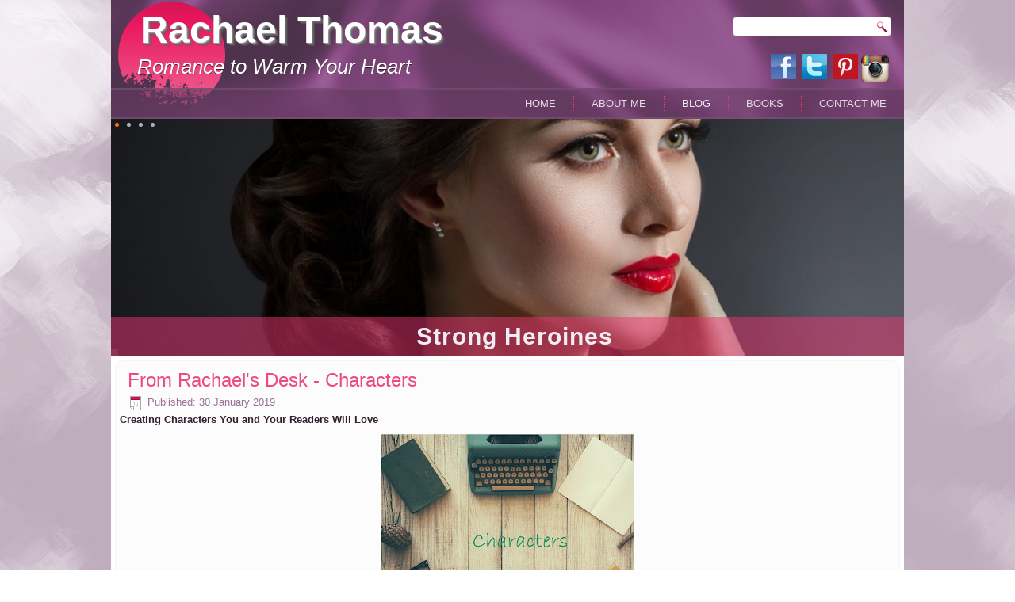

--- FILE ---
content_type: text/html; charset=utf-8
request_url: https://rachaelthomas.co.uk/index.php/blog2/122-from-rachael-s-desk-characters
body_size: 5949
content:
<!DOCTYPE html>
<html dir="ltr" lang="en-gb">
<head>
    <base href="https://rachaelthomas.co.uk/index.php/blog2/122-from-rachael-s-desk-characters" />
	<meta http-equiv="content-type" content="text/html; charset=utf-8" />
	<meta name="keywords" content="rachael,rachel,thomas,tomos,romance,author,writer,harlequin," />
	<meta name="rights" content="All rights reserved. Copyright 2014 tynici.com" />
	<meta name="author" content="Rachael" />
	<meta name="description" content="Rachael Thomas - Romance Writer - A Deal Before The Altar &amp; Claimed by the Sheikh" />
	<meta name="generator" content="Joomla! - Open Source Content Management" />
	<title>From Rachael's Desk - Characters</title>
	<link href="/templates/rachelthomas20v41/favicon.ico" rel="shortcut icon" type="image/vnd.microsoft.icon" />
	<link href="/plugins/system/jce/css/content.css?badb4208be409b1335b815dde676300e" rel="stylesheet" type="text/css" />
	<script type="application/json" class="joomla-script-options new">{"csrf.token":"57465680fc54fe6dec06a2e2eaa81459","system.paths":{"root":"","base":""}}</script>
	<script src="/media/jui/js/jquery.min.js?afae652230b534b9ffc79e0b3fd7bd64" type="text/javascript"></script>
	<script src="/media/jui/js/jquery-noconflict.js?afae652230b534b9ffc79e0b3fd7bd64" type="text/javascript"></script>
	<script src="/media/jui/js/jquery-migrate.min.js?afae652230b534b9ffc79e0b3fd7bd64" type="text/javascript"></script>
	<script src="/media/jui/js/bootstrap.min.js?afae652230b534b9ffc79e0b3fd7bd64" type="text/javascript"></script>
	<script src="/media/system/js/mootools-core.js?afae652230b534b9ffc79e0b3fd7bd64" type="text/javascript"></script>
	<script src="/media/system/js/core.js?afae652230b534b9ffc79e0b3fd7bd64" type="text/javascript"></script>
	<script src="/media/system/js/mootools-more.js?afae652230b534b9ffc79e0b3fd7bd64" type="text/javascript"></script>
	<script src="/media/system/js/caption.js?afae652230b534b9ffc79e0b3fd7bd64" type="text/javascript"></script>
	<script type="text/javascript">
jQuery(function($){ initTooltips(); $("body").on("subform-row-add", initTooltips); function initTooltips (event, container) { container = container || document;$(container).find(".hasTooltip").tooltip({"html": true,"container": "body"});} });jQuery(function($) {
			 $('.hasTip').each(function() {
				var title = $(this).attr('title');
				if (title) {
					var parts = title.split('::', 2);
					var mtelement = document.id(this);
					mtelement.store('tip:title', parts[0]);
					mtelement.store('tip:text', parts[1]);
				}
			});
			var JTooltips = new Tips($('.hasTip').get(), {"maxTitleChars": 50,"fixed": false});
		});jQuery(window).on('load',  function() {
				new JCaption('img.caption');
			});
	</script>

    <link rel="stylesheet" href="/templates/system/css/system.css" />
    <link rel="stylesheet" href="/templates/system/css/general.css" />

    <!-- Created by Artisteer v4.3.0.60858 -->
    
    
    <meta name="viewport" content="initial-scale = 1.0, maximum-scale = 1.0, user-scalable = no, width = device-width" />

    <!--[if lt IE 9]><script src="https://html5shiv.googlecode.com/svn/trunk/html5.js"></script><![endif]-->
    <link rel="stylesheet" href="/templates/rachelthomas20v41/css/template.css" media="screen" type="text/css" />
    <!--[if lte IE 7]><link rel="stylesheet" href="/templates/rachelthomas20v41/css/template.ie7.css" media="screen" /><![endif]-->
    <link rel="stylesheet" href="/templates/rachelthomas20v41/css/template.responsive.css" media="all" type="text/css" />
<link rel="stylesheet" type="text/css" href="http://fonts.googleapis.com/css?family=Dancing+Script&amp;subset=latin" />
<link rel="shortcut icon" href="/templates/rachelthomas20v41/favicon.ico" type="image/x-icon" />
    <script>if ('undefined' != typeof jQuery) document._artxJQueryBackup = jQuery;</script>
    <script src="/templates/rachelthomas20v41/jquery.js"></script>
    <script>jQuery.noConflict();</script>

    <script src="/templates/rachelthomas20v41/script.js"></script>
    <script src="/templates/rachelthomas20v41/script.responsive.js"></script>
    <script src="/templates/rachelthomas20v41/modules.js"></script>
        <script>if (document._artxJQueryBackup) jQuery = document._artxJQueryBackup;</script>
</head>
<body>

<div id="art-main">
<header class="art-header">
    <div class="art-shapes">
        <div class="art-textblock art-object122910255">
        <div class="art-object122910255-text-container">
        <div class="art-object122910255-text"></div>
    </div>
    
</div>
            </div>

<h1 class="art-headline">
    <a href="/">Rachael Thomas</a>
</h1>
<h2 class="art-slogan">Romance to Warm Your Heart</h2>


<div class="art-textblock art-textblock-652165685">
        <div class="art-textblock-652165685-text-container">
        <div class="art-textblock-652165685-text"><a href="https://twitter.com/rachaeldthomas" target="_blank" class="art-twitter-tag-icon"></a></div>
    </div>
    
</div><div class="art-textblock art-textblock-113457838">
        <div class="art-textblock-113457838-text-container">
        <div class="art-textblock-113457838-text"><a href="http://www.facebook.com/" target="_blank" class="art-facebook-tag-icon"></a></div>
    </div>
    
</div><div class="art-textblock art-textblock-1831484179">
        <div class="art-textblock-1831484179-text-container">
        <div class="art-textblock-1831484179-text"><a href="https://uk.pinterest.com/rachaeldawnthom/" target="_blank" class="art-pinterest-tag-icon"></a></div>
    </div>
    
</div>

<div class="art-textblock art-object227400126">
    <form class="art-search" name="Search" action="/index.php" method="post">
    <input type="text" value="" name="searchword" />
    <input type="hidden" name="task" value="search" />
<input type="hidden" name="option" value="com_search" />
<input type="submit" value="Search" name="search" class="art-search-button" />
</form>
</div>
<nav class="art-nav">
    
<ul class="art-hmenu"><li class="item-103"><a href="/index.php">Home</a></li><li class="item-115"><a href="/index.php/about-me">About Me</a></li><li class="item-127 current active"><a class=" active" href="/index.php/blog2">Blog</a></li><li class="item-129"><a href="/index.php/books1">Books</a></li><li class="item-117"><a href="/index.php/contact-me">Contact Me</a></li></ul> 
    </nav>

                    
</header>
<div class="art-pageslider">

     <div class="art-shapes">
            </div>
<div class="art-slider art-slidecontainerpageslider" data-width="1000" data-height="300">
    <div class="art-slider-inner">
<div class="art-slide-item art-slidepageslider0">

<div class="art-textblock art-slidepageslider0-object840110367">
        <div class="art-slidepageslider0-object840110367-text-container">
        <div class="art-slidepageslider0-object840110367-text"><p class="MsoNormal"><br /></p></div>
    </div>
    
</div><div class="art-textblock art-slidepageslider0-object1995343293">
        <div class="art-slidepageslider0-object1995343293-text-container">
        <div class="art-slidepageslider0-object1995343293-text"><span style="color: rgb(242, 237, 242); font-family: 'Lucida Sans Unicode', 'Lucida Grande', Arial, Helvetica, sans-serif; letter-spacing: 1px; line-height: 30px; "><b>&nbsp; Strong Heroines</b></span></div>
    </div>
    
</div>
</div>
<div class="art-slide-item art-slidepageslider1">

<div class="art-textblock art-slidepageslider1-object834468279">
        <div class="art-slidepageslider1-object834468279-text-container">
        <div class="art-slidepageslider1-object834468279-text">&nbsp;Alpha Heroes</div>
    </div>
    
</div>
</div>
<div class="art-slide-item art-slidepageslider2">

<div class="art-textblock art-slidepageslider2-object1344186227">
        <div class="art-slidepageslider2-object1344186227-text-container">
        <div class="art-slidepageslider2-object1344186227-text">&nbsp;Passion and Romance</div>
    </div>
    
</div>
</div>
<div class="art-slide-item art-slidepageslider3">

<div class="art-textblock art-slidepageslider3-object1658875456">
        <div class="art-slidepageslider3-object1658875456-text-container">
        <div class="art-slidepageslider3-object1658875456-text">&nbsp;Happy Ever After</div>
    </div>
    
</div>
</div>

    </div>
</div>
<div class="art-slidenavigator art-slidenavigatorpageslider" data-left="0" data-top="0">
<a href="#" class="art-slidenavigatoritem"></a><a href="#" class="art-slidenavigatoritem"></a><a href="#" class="art-slidenavigatoritem"></a><a href="#" class="art-slidenavigatoritem"></a>
</div>


</div>
<div class="art-sheet clearfix">
            <div class="art-layout-wrapper">
                <div class="art-content-layout">
                    <div class="art-content-layout-row">
                        <div class="art-layout-cell art-content">
<article class="art-post art-messages"><div class="art-postcontent clearfix">
<div id="system-message-container">
</div></div></article><div class="item-page" itemscope itemtype="http://schema.org/Article"><article class="art-post"><h2 class="art-postheader"><a href="/index.php/blog2/122-from-rachael-s-desk-characters">From Rachael's Desk - Characters</a></h2><div class="art-postheadericons art-metadata-icons"><span class="art-postdateicon"><time datetime="2019-01-30T13:04:00+00:00" itemprop="datePublished">Published: 30 January 2019</time></span></div><div class="art-postcontent clearfix"><div class="art-article"><div><div class="MsoNormal" style="text-indent: 0cm;"><b>Creating Characters You and Your Readers Will Love</b></div><div class="MsoNormal" style="text-indent: 0cm;"><div class="separator" style="clear: both; text-align: center;"><a rel="nofollow" href="https://3.bp.blogspot.com/-Z7mFbr9VfKU/XFGQQYIE9PI/AAAAAAAAClw/hVHl_Ha12x0IsZ7YMYOeaahb3X-NSh-bwCLcBGAs/s1600/Characters.jpg" style="margin-left: 1em; margin-right: 1em;"><img height="226" src="https://3.bp.blogspot.com/-Z7mFbr9VfKU/XFGQQYIE9PI/AAAAAAAAClw/hVHl_Ha12x0IsZ7YMYOeaahb3X-NSh-bwCLcBGAs/s320/Characters.jpg" width="320" alt="From Rachael's Desk - Characters" style="border: 0px;" /></a></div></div><div class="MsoNormal" style="text-indent: 0cm;">This post is later than I had anticipated because I was buried deep in revisions on my latest book. Actually, I was buried deep in rewrites because my characters didn&rsquo;t leap off the page. The didn&rsquo;t bring their story to life. The reason why. I couldn&rsquo;t envisage them as real people. They weren&rsquo;t alive in my mind, so how were they going to be anything other than cardboard cut-outs or just silhouettes in your story?</div><div class="separator" style="clear: both; text-align: center;"><a rel="nofollow" href="https://4.bp.blogspot.com/-1ZJBJOYKsvk/XFGLdjnvH9I/AAAAAAAACk4/keB4EfGvOFoFnseOZX-zcGg2W3ZbDT7pQCLcBGAs/s1600/silhouette-3155183_1920.png" style="margin-left: 1em; margin-right: 1em;"><img height="200" src="https://4.bp.blogspot.com/-1ZJBJOYKsvk/XFGLdjnvH9I/AAAAAAAACk4/keB4EfGvOFoFnseOZX-zcGg2W3ZbDT7pQCLcBGAs/s200/silhouette-3155183_1920.png" width="136" alt="From Rachael's Desk - Characters" style="border: 0px;" /></a></div><div class="MsoNormal" style="text-indent: 0cm;">This post is all about creating your characters. Characters you love. So that your readers can love them too, go on a journey with them and more importantly, believe in them, empathise with them.</div><div class="MsoNormal" style="text-indent: 0cm;"><b>How to get to know your characters</b></div><div class="MsoNormal" style="text-indent: 0cm;">The best way I&rsquo;ve found to do this, is to ask them questions by completing an interview. You could even design your own character sheets with all the questions you think you will need to ask and all those you&rsquo;d love to know the answer to. <span style="mso-spacerun: yes;">&nbsp;</span>It&rsquo;s a method I returned to during the rewrite and I discovered some astonishing things about my characters. These are the sorts of questions you should be answering. Here's a photo of the many sheets I used for the rewrite.</div><div class="separator" style="clear: both; text-align: center;"><a rel="nofollow" href="https://2.bp.blogspot.com/-YNjkh7QUvOw/XFGPSBQNUKI/AAAAAAAAClk/6ftX7Pxz2aYj7OjHsNKy0Sd6c5QCnmd5gCLcBGAs/s1600/IMG_0322%2528Edited%2529.jpg" style="margin-left: 1em; margin-right: 1em;"><img height="320" src="https://2.bp.blogspot.com/-YNjkh7QUvOw/XFGPSBQNUKI/AAAAAAAAClk/6ftX7Pxz2aYj7OjHsNKy0Sd6c5QCnmd5gCLcBGAs/s320/IMG_0322%2528Edited%2529.jpg" width="240" alt="From Rachael's Desk - Characters" style="border: 0px;" /></a></div><div class="MsoListParagraphCxSpFirst" style="mso-list: l0 level1 lfo1; text-indent: -18.0pt;"><b>&nbsp; &nbsp; &nbsp; Know the basics</b></div><div class="MsoListParagraphCxSpMiddle" style="text-indent: 0cm;">Find an image of your character, something you can focus on as you write. Then fill in the basics of what your character looks like. I find Pinterest really useful for this, as well as good fun! This is from my board - complete with its working title - for the book I've just sent into my editor.</div><div class="separator" style="clear: both; text-align: center;"><a rel="nofollow" href="https://3.bp.blogspot.com/-MvB7yMT9Wbo/XFGL2y_8hvI/AAAAAAAAClE/KaKRdimzOm8lavIrF-10oIBi_ewld5ANQCLcBGAs/s1600/Pinterst%2BCharacters.PNG" style="margin-left: 1em; margin-right: 1em;"><img height="228" src="https://3.bp.blogspot.com/-MvB7yMT9Wbo/XFGL2y_8hvI/AAAAAAAAClE/KaKRdimzOm8lavIrF-10oIBi_ewld5ANQCLcBGAs/s320/Pinterst%2BCharacters.PNG" width="320" alt="From Rachael's Desk - Characters" style="border: 0px;" /></a></div><div class="MsoListParagraphCxSpMiddle" style="text-indent: 0cm;">You also need other information, like birthday and star sign. Find out what their hobbies are what music they love to listen to, what type of food they absolutely love or hate. Do they have a pet? What is the most precious thing they own and why? Some very leading questions there. A fabulous book from which to learn more about creating a character questionnaire, among other things, is Kate Walker&rsquo;s <a rel="nofollow" href="https://www.amazon.co.uk/Walkers-Point-Guide-Writing-Romance-ebook/dp/B07FCPVG6R/ref=sr_1_1?ie=UTF8&amp;qid=1548850934&amp;sr=8-1&amp;keywords=kate+walker%27s+12+point+guide+to+writing+romance">12Point Guide to Writing Romance</a>. A constant on my desk!</div><div class="MsoListParagraphCxSpMiddle" style="mso-list: l0 level1 lfo1; text-indent: -18.0pt;"><span style="mso-bidi-font-family: &quot;Times New Roman&quot;; mso-fareast-font-family: &quot;Times New Roman&quot;;"><span style="mso-list: Ignore;"><span style="font-stretch: normal; font-style: normal; font-variant: normal; line-height: normal;">&nbsp; &nbsp;&nbsp;<b style="font-family: &quot;times new roman&quot;; font-size: 7pt;"> &nbsp; &nbsp;</b></span></span></span><b>Know your characters&rsquo; likes and dislikes</b></div><div class="MsoListParagraphCxSpMiddle" style="text-indent: 0cm;">Once you&rsquo;ve got the basics filled in, it&rsquo;s time to delve deeper into your new character and find out what makes them tick. <span style="mso-spacerun: yes;">&nbsp;</span>You may not need to put in the story the fact that that your heroine is a country girl at heart, but you will certainly know how she will react when faced with the buzz of a big city and confident alpha male who is so unlike any man in her hometown. Ask as many questions as you can, even if they seem incidental at the time. Treat your characters as a new friend you want to find out more about.</div><div class="separator" style="clear: both; text-align: center;"><a rel="nofollow" href="https://1.bp.blogspot.com/-nxUHyv27J6o/XFGLrcpmksI/AAAAAAAAClI/dTPp0945t3AcdMVycGhctjymgjwX9fWxgCEwYBhgL/s1600/children-1869265_1920.jpg" style="margin-left: 1em; margin-right: 1em;"><img height="213" src="https://1.bp.blogspot.com/-nxUHyv27J6o/XFGLrcpmksI/AAAAAAAAClI/dTPp0945t3AcdMVycGhctjymgjwX9fWxgCEwYBhgL/s320/children-1869265_1920.jpg" width="320" alt="From Rachael's Desk - Characters" style="border: 0px;" /></a></div><div class="MsoListParagraphCxSpMiddle" style="text-indent: 0cm;">It&rsquo;s also important to know how your character reacts to situations. What do they do if they are stressed? What makes them laugh? How they deal with bad news? What makes them angry and how they handle that? The list is endless!</div><div class="MsoListParagraphCxSpMiddle" style="text-indent: 0cm;"><span style="text-indent: -18pt;"><span style="mso-list: Ignore;"><span style="font-family: &quot;times new roman&quot;; font-size: 7pt; font-stretch: normal; font-variant-east-asian: normal; font-variant-numeric: normal; line-height: normal;"><b>&nbsp;</b></span></span></span><b style="text-indent: -18pt;">Know their back story</b></div><div class="MsoListParagraphCxSpMiddle" style="text-indent: 0cm;">This is what will give your story emotional depth and is a <i style="mso-bidi-font-style: normal;">must</i>.<span style="mso-spacerun: yes;">&nbsp; </span>Knowing their back story in detail will create characters that are true to themselves. Every character will come to the blank page of a new book with a past that has unresolved issues and personal conflicts to overcome. You as the writer need to know these from the beginning, even if the reader doesn&rsquo;t discover this until much later in the story.</div><div class="separator" style="clear: both; text-align: center;"><a rel="nofollow" href="https://2.bp.blogspot.com/-KwdViIt-5do/XFGMIxYfUJI/AAAAAAAAClQ/kZXwo1QQ-aszu7MX0_amlotKAkZKPiFIACLcBGAs/s1600/photo-256889_1920.jpg" style="margin-left: 1em; margin-right: 1em;"><img height="211" src="https://2.bp.blogspot.com/-KwdViIt-5do/XFGMIxYfUJI/AAAAAAAAClQ/kZXwo1QQ-aszu7MX0_amlotKAkZKPiFIACLcBGAs/s320/photo-256889_1920.jpg" width="320" alt="From Rachael's Desk - Characters" style="border: 0px;" /></a></div><div class="MsoListParagraphCxSpMiddle" style="text-indent: 0cm;">Finally the most important question you can ask your characters as they tell you what has happened to them prior to your story starting is &lsquo;<i style="mso-bidi-font-style: normal;">why?&rsquo;</i> For instance if your hero lets you know he will never be able to go to a certain part of the city, you want to know why not. What happened to him? When? How does it affect him now? What would he do if a situation forced him to do just that?</div><div class="MsoListParagraphCxSpMiddle" style="mso-list: l0 level1 lfo1; text-indent: -18.0pt;"><span style="mso-bidi-font-family: &quot;Times New Roman&quot;; mso-fareast-font-family: &quot;Times New Roman&quot;;"><span style="mso-list: Ignore;"><span style="font-stretch: normal; font-style: normal; font-variant: normal; font-weight: normal; line-height: normal;">&nbsp; &nbsp;</span><span style="font: 7.0pt &quot;Times New Roman&quot;;">&nbsp;</span><span style="font-family: &quot;times new roman&quot;; font-size: 7pt; font-stretch: normal; font-style: normal; font-variant: normal; line-height: normal;"><b>&nbsp;&nbsp;&nbsp;&nbsp; </b></span></span></span><b>Know what they want in the story and why</b></div><div class="MsoListParagraphCxSpMiddle" style="text-indent: 0cm;">Your characters must have inner conflicts to resolve and problems to deal with as they progress through your story. At the start of the story you need to know what your characters want and where they want or need to be both physically and emotionally as the story ends. It may be that the hero wants one thing, when really, deep down he wants something completely different and through the course of the story and interaction with the heroine, he will discover what it is he really wants &ndash; and needs.</div><div class="separator" style="clear: both; text-align: center;"><a rel="nofollow" href="https://2.bp.blogspot.com/-IzqgwXl2JyM/XFGMRF-47oI/AAAAAAAAClU/FudrgKWCCtA_IaPMxXzWmF9d1UnNsehygCLcBGAs/s1600/man-2933991_1920.jpg" style="margin-left: 1em; margin-right: 1em;"><img height="208" src="https://2.bp.blogspot.com/-IzqgwXl2JyM/XFGMRF-47oI/AAAAAAAAClU/FudrgKWCCtA_IaPMxXzWmF9d1UnNsehygCLcBGAs/s320/man-2933991_1920.jpg" width="320" alt="From Rachael's Desk - Characters" style="border: 0px;" /></a></div><div class="MsoListParagraphCxSpMiddle" style="text-indent: 0cm;">It is vital to get to know your characters even before you start writing chapter one, as you will then have characters that are alive and living in your story from the very first paragraph. This is the type of character you, the writer, can connect with as well as the reader who will be transported into the world of your story. It&rsquo;s also great fun meeting new characters and part of the writing process I&rsquo;m definitely making sure I do this as I begin my new book!</div><div class="MsoListParagraphCxSpMiddle" style="text-indent: 0cm;">Happy Writing</div><div class="MsoListParagraphCxSpMiddle" style="text-indent: 0cm;"><b><span style="color: #a64d79; font-size: large;"><i style="background-color: white;">Rachael</i></span></b></div><div class="MsoListParagraphCxSpMiddle" style="text-indent: 0cm;"><b><span style="color: #a64d79; font-size: large;"><i style="background-color: white;">xx</i></span></b></div><div class="MsoListParagraphCxSpMiddle" style="text-indent: 0cm;"><span style="font-size: x-small;"><i>Images from Pixabay</i></span></div></div><p><strong>Read more</strong>&nbsp;<a class="rssreadon" rel="external" title="From Rachael's Desk - Characters" href="http://rachael-thomas.blogspot.com/2019/01/from-rachaels-desk-characters.html" >http://rachael-thomas.blogspot.com/2019/01/from-rachaels-desk-characters.html</a></p></div><div class="art-pager"><a class="hasTip" title="From One Decade to Another" aria-label="Previous article: From One Decade to Another" href="/index.php/blog2/124-from-one-decade-to-another" rel="prev">
			<span class="icon-chevron-left" aria-hidden="true"></span> <span aria-hidden="true">Prev</span>		</a><a class="hasTip" title="From Rachael&#039;s Desk - After the First Draft" aria-label="Next article: From Rachael&#039;s Desk - After the First Draft" href="/index.php/blog2/121-from-rachael-s-desk-after-the-first-draft" rel="next">
			<span aria-hidden="true">Next</span> <span class="icon-chevron-right" aria-hidden="true"></span>		</a></div></div></article></div>



                        </div>
                    </div>
                </div>
            </div>

<footer class="art-footer">
<p><br /></p>
<p>Copyright © 2020. All Rights Reserved.</p><p>Website by <a href="http://www.tynici.com/" target="_blank">Tynici.com</a></p>
</footer>

    </div>
</div>


</body>
</html>

--- FILE ---
content_type: text/css
request_url: https://rachaelthomas.co.uk/templates/rachelthomas20v41/css/template.css
body_size: 10884
content:
#art-main
{
  background: #F2EDF2 url('../images/page.png') scroll;
  background: url('../images/pageglare.png') no-repeat, url('../images/page.png'), #F2EDF2;
  margin: 0 auto;
  font-size: 13px;
  font-family: Verdana, Geneva, Arial, Helvetica, Sans-Serif;
  font-weight: normal;
  font-style: normal;
  position: relative;
  width: 100%;
  min-height: 100%;
  left: 0;
  top: 0;
  cursor: default;
  overflow: hidden;
}

table, ul.art-hmenu
{
  font-size: 13px;
  font-family: Verdana, Geneva, Arial, Helvetica, Sans-Serif;
  font-weight: normal;
  font-style: normal;
}

h1, h2, h3, h4, h5, h6, p, a, ul, ol, li
{
  margin: 0;
  padding: 0;
}

.art-button
{
  border: 0;
  border-collapse: separate;
  -webkit-background-origin: border !important;
  -moz-background-origin: border !important;
  background-origin: border-box !important;
  background: #EB3773;
  -webkit-border-radius: 7px;
  -moz-border-radius: 7px;
  border-radius: 7px;
  border-width: 0;
  padding: 0 10px;
  margin: 0 auto;
  height: 27px;
}

.art-postcontent, .art-postheadericons, .art-postfootericons, .art-blockcontent, ul.art-vmenu a
{
  text-align: left;
}

.art-postcontent, .art-postcontent li, .art-postcontent table, .art-postcontent a, .art-postcontent a:link, .art-postcontent a:visited, .art-postcontent a.visited, .art-postcontent a:hover, .art-postcontent a.hovered
{
  font-family: Verdana, Geneva, Arial, Helvetica, Sans-Serif;
  line-height: 175%;
}

.art-postcontent p
{
  margin: 13px 0;
}

.art-postcontent h1, .art-postcontent h1 a, .art-postcontent h1 a:link, .art-postcontent h1 a:visited, .art-postcontent h1 a:hover, .art-postcontent h2, .art-postcontent h2 a, .art-postcontent h2 a:link, .art-postcontent h2 a:visited, .art-postcontent h2 a:hover, .art-postcontent h3, .art-postcontent h3 a, .art-postcontent h3 a:link, .art-postcontent h3 a:visited, .art-postcontent h3 a:hover, .art-postcontent h4, .art-postcontent h4 a, .art-postcontent h4 a:link, .art-postcontent h4 a:visited, .art-postcontent h4 a:hover, .art-postcontent h5, .art-postcontent h5 a, .art-postcontent h5 a:link, .art-postcontent h5 a:visited, .art-postcontent h5 a:hover, .art-postcontent h6, .art-postcontent h6 a, .art-postcontent h6 a:link, .art-postcontent h6 a:visited, .art-postcontent h6 a:hover, .art-blockheader .t, .art-blockheader .t a, .art-blockheader .t a:link, .art-blockheader .t a:visited, .art-blockheader .t a:hover, .art-vmenublockheader .t, .art-vmenublockheader .t a, .art-vmenublockheader .t a:link, .art-vmenublockheader .t a:visited, .art-vmenublockheader .t a:hover, .art-headline, .art-headline a, .art-headline a:link, .art-headline a:visited, .art-headline a:hover, .art-slogan, .art-slogan a, .art-slogan a:link, .art-slogan a:visited, .art-slogan a:hover, .art-postheader, .art-postheader a, .art-postheader a:link, .art-postheader a:visited, .art-postheader a:hover
{
  font-size: 22px;
  font-family: 'Dancing Script', Arial, 'Arial Unicode MS', Helvetica, Sans-Serif;
  font-weight: normal;
  font-style: normal;
  line-height: 120%;
}

.art-postcontent a, .art-postcontent a:link
{
  font-family: Verdana, Geneva, Arial, Helvetica, Sans-Serif;
  text-decoration: none;
  color: #D2287D;
}

.art-postcontent a:visited, .art-postcontent a.visited
{
  font-family: Verdana, Geneva, Arial, Helvetica, Sans-Serif;
  text-decoration: none;
  color: #92688F;
}

.art-postcontent  a:hover, .art-postcontent a.hover
{
  font-family: Verdana, Geneva, Arial, Helvetica, Sans-Serif;
  text-decoration: underline;
  color: #DF589C;
}

.art-postcontent h1
{
  color: #D2287D;
  margin: 10px 0 0;
  font-size: 26px;
  font-family: 'Dancing Script', Arial, 'Arial Unicode MS', Helvetica, Sans-Serif;
}

.art-blockcontent h1
{
  margin: 10px 0 0;
  font-size: 26px;
  font-family: 'Dancing Script', Arial, 'Arial Unicode MS', Helvetica, Sans-Serif;
}

.art-postcontent h1 a, .art-postcontent h1 a:link, .art-postcontent h1 a:hover, .art-postcontent h1 a:visited, .art-blockcontent h1 a, .art-blockcontent h1 a:link, .art-blockcontent h1 a:hover, .art-blockcontent h1 a:visited
{
  font-size: 26px;
  font-family: 'Dancing Script', Arial, 'Arial Unicode MS', Helvetica, Sans-Serif;
}

.art-postcontent h2
{
  color: #D2287D;
  margin: 10px 0 0;
  font-size: 22px;
  font-family: 'Dancing Script', Arial, 'Arial Unicode MS', Helvetica, Sans-Serif;
}

.art-blockcontent h2
{
  margin: 10px 0 0;
  font-size: 22px;
  font-family: 'Dancing Script', Arial, 'Arial Unicode MS', Helvetica, Sans-Serif;
}

.art-postcontent h2 a, .art-postcontent h2 a:link, .art-postcontent h2 a:hover, .art-postcontent h2 a:visited, .art-blockcontent h2 a, .art-blockcontent h2 a:link, .art-blockcontent h2 a:hover, .art-blockcontent h2 a:visited
{
  font-size: 22px;
  font-family: 'Dancing Script', Arial, 'Arial Unicode MS', Helvetica, Sans-Serif;
}

.art-postcontent h3
{
  color: #92688F;
  margin: 10px 0 0;
  font-size: 20px;
  font-family: 'Dancing Script', Arial, 'Arial Unicode MS', Helvetica, Sans-Serif;
}

.art-blockcontent h3
{
  margin: 10px 0 0;
  font-size: 20px;
  font-family: 'Dancing Script', Arial, 'Arial Unicode MS', Helvetica, Sans-Serif;
}

.art-postcontent h3 a, .art-postcontent h3 a:link, .art-postcontent h3 a:hover, .art-postcontent h3 a:visited, .art-blockcontent h3 a, .art-blockcontent h3 a:link, .art-blockcontent h3 a:hover, .art-blockcontent h3 a:visited
{
  font-size: 20px;
  font-family: 'Dancing Script', Arial, 'Arial Unicode MS', Helvetica, Sans-Serif;
}

.art-postcontent h4
{
  color: #4A071E;
  margin: 10px 0 0;
  font-size: 18px;
  font-family: 'Dancing Script', Arial, 'Arial Unicode MS', Helvetica, Sans-Serif;
}

.art-blockcontent h4
{
  margin: 10px 0 0;
  font-size: 18px;
  font-family: 'Dancing Script', Arial, 'Arial Unicode MS', Helvetica, Sans-Serif;
}

.art-postcontent h4 a, .art-postcontent h4 a:link, .art-postcontent h4 a:hover, .art-postcontent h4 a:visited, .art-blockcontent h4 a, .art-blockcontent h4 a:link, .art-blockcontent h4 a:hover, .art-blockcontent h4 a:visited
{
  font-size: 18px;
  font-family: 'Dancing Script', Arial, 'Arial Unicode MS', Helvetica, Sans-Serif;
}

.art-postcontent h5
{
  color: #4A071E;
  margin: 10px 0 0;
  font-size: 15px;
  font-family: 'Dancing Script', Arial, 'Arial Unicode MS', Helvetica, Sans-Serif;
}

.art-blockcontent h5
{
  margin: 10px 0 0;
  font-size: 15px;
  font-family: 'Dancing Script', Arial, 'Arial Unicode MS', Helvetica, Sans-Serif;
}

.art-postcontent h5 a, .art-postcontent h5 a:link, .art-postcontent h5 a:hover, .art-postcontent h5 a:visited, .art-blockcontent h5 a, .art-blockcontent h5 a:link, .art-blockcontent h5 a:hover, .art-blockcontent h5 a:visited
{
  font-size: 15px;
  font-family: 'Dancing Script', Arial, 'Arial Unicode MS', Helvetica, Sans-Serif;
}

.art-postcontent h6
{
  color: #B01146;
  margin: 10px 0 0;
  font-size: 13px;
  font-family: 'Dancing Script', Arial, 'Arial Unicode MS', Helvetica, Sans-Serif;
}

.art-blockcontent h6
{
  margin: 10px 0 0;
  font-size: 13px;
  font-family: 'Dancing Script', Arial, 'Arial Unicode MS', Helvetica, Sans-Serif;
}

.art-postcontent h6 a, .art-postcontent h6 a:link, .art-postcontent h6 a:hover, .art-postcontent h6 a:visited, .art-blockcontent h6 a, .art-blockcontent h6 a:link, .art-blockcontent h6 a:hover, .art-blockcontent h6 a:visited
{
  font-size: 13px;
  font-family: 'Dancing Script', Arial, 'Arial Unicode MS', Helvetica, Sans-Serif;
}

header, footer, article, nav, #art-hmenu-bg, .art-sheet, .art-hmenu a, .art-vmenu a, .art-slidenavigator > a, .art-checkbox:before, .art-radiobutton:before
{
  -webkit-background-origin: border !important;
  -moz-background-origin: border !important;
  background-origin: border-box !important;
}

header, footer, article, nav, #art-hmenu-bg, .art-sheet, .art-slidenavigator > a, .art-checkbox:before, .art-radiobutton:before
{
  display: block;
  -webkit-box-sizing: border-box;
  -moz-box-sizing: border-box;
  box-sizing: border-box;
}

ul
{
  list-style-type: none;
}

ol
{
  list-style-position: inside;
}

html, body
{
  height: 100%;
}

/**
 * 2. Prevent iOS text size adjust after orientation change, without disabling
 *    user zoom.
 * https://github.com/necolas/normalize.css
 */

html
{
  -ms-text-size-adjust: 100%;
  -webkit-text-size-adjust: 100%;
}

body
{
  padding: 0;
  margin: 0;
  min-width: 1000px;
  color: #30222F;
}

.art-header:after, #art-header-bg:after, .art-layout-cell:after, .art-layout-wrapper:after, .art-footer:after, .art-nav:after, #art-hmenu-bg:after, .art-sheet:after, .cleared, .clearfix:after
{
  clear: both;
  display: table;
  content: '';
}

form
{
  padding: 0 !important;
  margin: 0 !important;
}

table.position
{
  position: relative;
  width: 100%;
  table-layout: fixed;
}

li h1, .art-postcontent li h1, .art-blockcontent li h1
{
  margin: 1px;
}

li h2, .art-postcontent li h2, .art-blockcontent li h2
{
  margin: 1px;
}

li h3, .art-postcontent li h3, .art-blockcontent li h3
{
  margin: 1px;
}

li h4, .art-postcontent li h4, .art-blockcontent li h4
{
  margin: 1px;
}

li h5, .art-postcontent li h5, .art-blockcontent li h5
{
  margin: 1px;
}

li h6, .art-postcontent li h6, .art-blockcontent li h6
{
  margin: 1px;
}

li p, .art-postcontent li p, .art-blockcontent li p
{
  margin: 1px;
}

.art-shapes
{
  position: absolute;
  top: 0;
  right: 0;
  bottom: 0;
  left: 0;
  overflow: hidden;
  z-index: 0;
}

.art-slider-inner
{
  position: relative;
  overflow: hidden;
  width: 100%;
  height: 100%;
}

.art-slidenavigator > a
{
  display: inline-block;
  vertical-align: middle;
  outline-style: none;
  font-size: 1px;
}

.art-slidenavigator > a:last-child
{
  margin-right: 0 !important;
}

.art-object122910255 h1, .art-object122910255 h2, .art-object122910255 h3, .art-object122910255 h4, .art-object122910255 h5, .art-object122910255 h6, .art-object122910255 p, .art-object122910255 a, .art-object122910255 ul, .art-object122910255 ol, .art-object122910255 li
{
  line-height: 100%;
}

.art-object122910255
{
  position: absolute;
  top: 2px;
  left: 1.19%;
  margin-left: -1px !important;
  -webkit-transform: rotate(0deg);
  -moz-transform: rotate(0deg);
  -o-transform: rotate(0deg);
  -ms-transform: rotate(0deg);
  transform: rotate(0deg);
  overflow: hidden;
  z-index: 2;
  width: 135px;
  height: 135px;
}

.art-object122910255-text-container
{
  display: table;
}

.art-object122910255-text
{
  display: table-cell;
  outline-style: none;
  padding: 20px 20px !important;
  height: 95px;
  width: 95px;
  word-wrap: break-word;
}

.default-responsive .art-object122910255-text
{
  height: auto;
}

.art-object122910255-text, .art-object122910255-text a.art-rss-tag-icon, .art-object122910255-text a.art-facebook-tag-icon, .art-object122910255-text a.art-twitter-tag-icon, .art-object122910255-text a.art-tumblr-tag-icon, .art-object122910255-text a.art-pinterest-tag-icon, .art-object122910255-text a.art-vimeo-tag-icon, .art-object122910255-text a.art-youtube-tag-icon, .art-object122910255-text a.art-linkedin-tag-icon
{
  font-size: 30px;
  font-family: Verdana, Geneva, Arial, Helvetica, Sans-Serif;
  text-align: left;
  vertical-align: middle;
  color: #F9BED2 !important;
}

.art-object122910255-text a.art-rss-tag-icon, .art-object122910255-text a.art-facebook-tag-icon, .art-object122910255-text a.art-twitter-tag-icon, .art-object122910255-text a.art-tumblr-tag-icon, .art-object122910255-text a.art-pinterest-tag-icon, .art-object122910255-text a.art-vimeo-tag-icon, .art-object122910255-text a.art-youtube-tag-icon, .art-object122910255-text a.art-linkedin-tag-icon
{
  width: 100%;
}

.default-responsive .art-object122910255-text a.art-rss-tag-icon, .default-responsive .art-object122910255-text a.art-facebook-tag-icon, .default-responsive .art-object122910255-text a.art-twitter-tag-icon, .default-responsive .art-object122910255-text a.art-tumblr-tag-icon, .default-responsive .art-object122910255-text a.art-pinterest-tag-icon, .default-responsive .art-object122910255-text a.art-vimeo-tag-icon, .default-responsive .art-object122910255-text a.art-youtube-tag-icon, .default-responsive .art-object122910255-text a.art-linkedin-tag-icon
{
  width: auto;
}

.art-textblock ul > li
{
  background-position-y: 8px !important;
}

.art-headline
{
  display: inline-block;
  position: absolute;
  min-width: 50px;
  top: 9px;
  left: 5.55%;
  margin-left: -19px !important;
  line-height: 100%;
  -webkit-transform: rotate(0deg);
  -moz-transform: rotate(0deg);
  -o-transform: rotate(0deg);
  -ms-transform: rotate(0deg);
  transform: rotate(0deg);
  z-index: 101;
}

.art-headline, .art-headline a, .art-headline a:link, .art-headline a:visited, .art-headline a:hover
{
  font-size: 48px;
  font-family: 'Dancing Script', Arial, 'Arial Unicode MS', Helvetica, Sans-Serif;
  font-weight: bold;
  font-style: normal;
  text-decoration: none;
  text-shadow: 0.7px 0.7px 0px rgba(153, 153, 153, 0.8), 1.4px 1.4px 0px rgba(140, 140, 140, 0.8), 2.1px 2.1px 1px rgba(122, 122, 122, 0.5), 2.8px 2.8px 0px rgba(107, 107, 107, 0.5), 3.5px 3.5px 0px rgba(92, 92, 92, 0.48);
  padding: 0;
  margin: 0;
  color: #FFFFFF !important;
  white-space: nowrap;
}

.art-slogan
{
  display: inline-block;
  position: absolute;
  min-width: 50px;
  top: 71px;
  left: 5.3%;
  line-height: 100%;
  margin-left: -21px !important;
  -webkit-transform: rotate(0deg);
  -moz-transform: rotate(0deg);
  -o-transform: rotate(0deg);
  -ms-transform: rotate(0deg);
  transform: rotate(0deg);
  z-index: 102;
  white-space: nowrap;
}

.art-slogan, .art-slogan a, .art-slogan a:link, .art-slogan a:visited, .art-slogan a:hover
{
  font-size: 26px;
  font-family: 'Dancing Script', Arial, 'Arial Unicode MS', Helvetica, Sans-Serif;
  font-weight: normal;
  font-style: italic;
  text-decoration: none;
  text-align: left;
  text-shadow: 0px 1px 0px rgba(23, 23, 23, 0.81);
  padding: 0;
  margin: 0;
  color: #FFFFFF !important;
}

.art-textblock-652165685 h1, .art-textblock-652165685 h2, .art-textblock-652165685 h3, .art-textblock-652165685 h4, .art-textblock-652165685 h5, .art-textblock-652165685 h6, .art-textblock-652165685 p, .art-textblock-652165685 a, .art-textblock-652165685 ul, .art-textblock-652165685 ol, .art-textblock-652165685 li
{
  line-height: 32px;
}

.art-textblock-652165685
{
  position: absolute;
  top: 69px;
  left: 90.25%;
  margin-left: -28px !important;
  -webkit-transform: rotate(0deg);
  -moz-transform: rotate(0deg);
  -o-transform: rotate(0deg);
  -ms-transform: rotate(0deg);
  transform: rotate(0deg);
  overflow: hidden;
  z-index: 103;
  width: 32px;
  height: 32px;
}

.art-textblock-652165685-text-container
{
  display: table;
}

.art-textblock-652165685-text
{
  display: table-cell;
  outline-style: none;
  padding: 0px 0px !important;
  height: 32px;
  width: 32px;
  word-wrap: break-word;
}

.default-responsive .art-textblock-652165685-text
{
  height: auto;
}

.art-textblock-652165685-text, .art-textblock-652165685-text a.art-rss-tag-icon, .art-textblock-652165685-text a.art-facebook-tag-icon, .art-textblock-652165685-text a.art-twitter-tag-icon, .art-textblock-652165685-text a.art-tumblr-tag-icon, .art-textblock-652165685-text a.art-pinterest-tag-icon, .art-textblock-652165685-text a.art-vimeo-tag-icon, .art-textblock-652165685-text a.art-youtube-tag-icon, .art-textblock-652165685-text a.art-linkedin-tag-icon
{
  font-size: 14px;
  font-family: Verdana, Geneva, Arial, Helvetica, Sans-Serif;
  text-align: left;
  color: #BFB1CD !important;
}

.art-textblock-652165685-text a.art-rss-tag-icon, .art-textblock-652165685-text a.art-facebook-tag-icon, .art-textblock-652165685-text a.art-twitter-tag-icon, .art-textblock-652165685-text a.art-tumblr-tag-icon, .art-textblock-652165685-text a.art-pinterest-tag-icon, .art-textblock-652165685-text a.art-vimeo-tag-icon, .art-textblock-652165685-text a.art-youtube-tag-icon, .art-textblock-652165685-text a.art-linkedin-tag-icon
{
  width: 100%;
}

.default-responsive .art-textblock-652165685-text a.art-rss-tag-icon, .default-responsive .art-textblock-652165685-text a.art-facebook-tag-icon, .default-responsive .art-textblock-652165685-text a.art-twitter-tag-icon, .default-responsive .art-textblock-652165685-text a.art-tumblr-tag-icon, .default-responsive .art-textblock-652165685-text a.art-pinterest-tag-icon, .default-responsive .art-textblock-652165685-text a.art-vimeo-tag-icon, .default-responsive .art-textblock-652165685-text a.art-youtube-tag-icon, .default-responsive .art-textblock-652165685-text a.art-linkedin-tag-icon
{
  width: auto;
}

.art-textblock ul > li
{
  background-position-y: 0px !important;
}

.art-textblock-113457838 h1, .art-textblock-113457838 h2, .art-textblock-113457838 h3, .art-textblock-113457838 h4, .art-textblock-113457838 h5, .art-textblock-113457838 h6, .art-textblock-113457838 p, .art-textblock-113457838 a, .art-textblock-113457838 ul, .art-textblock-113457838 ol, .art-textblock-113457838 li
{
  line-height: 32px;
}

.art-textblock-113457838
{
  position: absolute;
  top: 68px;
  left: 86.27%;
  margin-left: -27px !important;
  -webkit-transform: rotate(0deg);
  -moz-transform: rotate(0deg);
  -o-transform: rotate(0deg);
  -ms-transform: rotate(0deg);
  transform: rotate(0deg);
  overflow: hidden;
  z-index: 105;
  width: 32px;
  height: 32px;
}

.art-textblock-113457838-text-container
{
  display: table;
}

.art-textblock-113457838-text
{
  display: table-cell;
  outline-style: none;
  padding: 0px 0px !important;
  height: 32px;
  width: 32px;
  word-wrap: break-word;
}

.default-responsive .art-textblock-113457838-text
{
  height: auto;
}

.art-textblock-113457838-text, .art-textblock-113457838-text a.art-rss-tag-icon, .art-textblock-113457838-text a.art-facebook-tag-icon, .art-textblock-113457838-text a.art-twitter-tag-icon, .art-textblock-113457838-text a.art-tumblr-tag-icon, .art-textblock-113457838-text a.art-pinterest-tag-icon, .art-textblock-113457838-text a.art-vimeo-tag-icon, .art-textblock-113457838-text a.art-youtube-tag-icon, .art-textblock-113457838-text a.art-linkedin-tag-icon
{
  font-size: 14px;
  font-family: Verdana, Geneva, Arial, Helvetica, Sans-Serif;
  text-align: left;
  color: #BFB1CD !important;
}

.art-textblock-113457838-text a.art-rss-tag-icon, .art-textblock-113457838-text a.art-facebook-tag-icon, .art-textblock-113457838-text a.art-twitter-tag-icon, .art-textblock-113457838-text a.art-tumblr-tag-icon, .art-textblock-113457838-text a.art-pinterest-tag-icon, .art-textblock-113457838-text a.art-vimeo-tag-icon, .art-textblock-113457838-text a.art-youtube-tag-icon, .art-textblock-113457838-text a.art-linkedin-tag-icon
{
  width: 100%;
}

.default-responsive .art-textblock-113457838-text a.art-rss-tag-icon, .default-responsive .art-textblock-113457838-text a.art-facebook-tag-icon, .default-responsive .art-textblock-113457838-text a.art-twitter-tag-icon, .default-responsive .art-textblock-113457838-text a.art-tumblr-tag-icon, .default-responsive .art-textblock-113457838-text a.art-pinterest-tag-icon, .default-responsive .art-textblock-113457838-text a.art-vimeo-tag-icon, .default-responsive .art-textblock-113457838-text a.art-youtube-tag-icon, .default-responsive .art-textblock-113457838-text a.art-linkedin-tag-icon
{
  width: auto;
}

.art-textblock ul > li
{
  background-position-y: 0px !important;
}

.art-textblock-1831484179 h1, .art-textblock-1831484179 h2, .art-textblock-1831484179 h3, .art-textblock-1831484179 h4, .art-textblock-1831484179 h5, .art-textblock-1831484179 h6, .art-textblock-1831484179 p, .art-textblock-1831484179 a, .art-textblock-1831484179 ul, .art-textblock-1831484179 ol, .art-textblock-1831484179 li
{
  line-height: 32px;
}

.art-textblock-1831484179
{
  position: absolute;
  top: 69px;
  left: 94.2%;
  margin-left: -30px !important;
  -webkit-transform: rotate(0deg);
  -moz-transform: rotate(0deg);
  -o-transform: rotate(0deg);
  -ms-transform: rotate(0deg);
  transform: rotate(0deg);
  overflow: hidden;
  z-index: 106;
  width: 32px;
  height: 32px;
}

.art-textblock-1831484179-text-container
{
  display: table;
}

.art-textblock-1831484179-text
{
  display: table-cell;
  outline-style: none;
  padding: 0px 0px !important;
  height: 32px;
  width: 32px;
  word-wrap: break-word;
}

.default-responsive .art-textblock-1831484179-text
{
  height: auto;
}

.art-textblock-1831484179-text, .art-textblock-1831484179-text a.art-rss-tag-icon, .art-textblock-1831484179-text a.art-facebook-tag-icon, .art-textblock-1831484179-text a.art-twitter-tag-icon, .art-textblock-1831484179-text a.art-tumblr-tag-icon, .art-textblock-1831484179-text a.art-pinterest-tag-icon, .art-textblock-1831484179-text a.art-vimeo-tag-icon, .art-textblock-1831484179-text a.art-youtube-tag-icon, .art-textblock-1831484179-text a.art-linkedin-tag-icon
{
  font-size: 14px;
  font-family: Verdana, Geneva, Arial, Helvetica, Sans-Serif;
  text-align: left;
  color: #F48BAE !important;
}

.art-textblock-1831484179-text a.art-rss-tag-icon, .art-textblock-1831484179-text a.art-facebook-tag-icon, .art-textblock-1831484179-text a.art-twitter-tag-icon, .art-textblock-1831484179-text a.art-tumblr-tag-icon, .art-textblock-1831484179-text a.art-pinterest-tag-icon, .art-textblock-1831484179-text a.art-vimeo-tag-icon, .art-textblock-1831484179-text a.art-youtube-tag-icon, .art-textblock-1831484179-text a.art-linkedin-tag-icon
{
  width: 100%;
}

.default-responsive .art-textblock-1831484179-text a.art-rss-tag-icon, .default-responsive .art-textblock-1831484179-text a.art-facebook-tag-icon, .default-responsive .art-textblock-1831484179-text a.art-twitter-tag-icon, .default-responsive .art-textblock-1831484179-text a.art-tumblr-tag-icon, .default-responsive .art-textblock-1831484179-text a.art-pinterest-tag-icon, .default-responsive .art-textblock-1831484179-text a.art-vimeo-tag-icon, .default-responsive .art-textblock-1831484179-text a.art-youtube-tag-icon, .default-responsive .art-textblock-1831484179-text a.art-linkedin-tag-icon
{
  width: auto;
}

.art-textblock ul > li
{
  background-position-y: 0px !important;
}

.art-object227400126 h1, .art-object227400126 h2, .art-object227400126 h3, .art-object227400126 h4, .art-object227400126 h5, .art-object227400126 h6, .art-object227400126 p, .art-object227400126 a, .art-object227400126 ul, .art-object227400126 ol, .art-object227400126 li
{
  line-height: 26px;
}

.art-object227400126
{
  position: absolute;
  top: 21px;
  left: 98.2%;
  margin-left: -196px !important;
  -webkit-transform: rotate(0deg);
  -moz-transform: rotate(0deg);
  -o-transform: rotate(0deg);
  -ms-transform: rotate(0deg);
  transform: rotate(0deg);
  z-index: 104;
  width: 200px;
  height: 26px;
}

.art-slidepageslider0-object840110367 h1, .art-slidepageslider0-object840110367 h2, .art-slidepageslider0-object840110367 h3, .art-slidepageslider0-object840110367 h4, .art-slidepageslider0-object840110367 h5, .art-slidepageslider0-object840110367 h6, .art-slidepageslider0-object840110367 p, .art-slidepageslider0-object840110367 a, .art-slidepageslider0-object840110367 ul, .art-slidepageslider0-object840110367 ol, .art-slidepageslider0-object840110367 li
{
  line-height: 100%;
}

.art-slidepageslider0-object840110367
{
  position: absolute;
  top: 290px;
  left: 0%;
  margin-left: -448px !important;
  -webkit-transform: rotate(0deg);
  -moz-transform: rotate(0deg);
  -o-transform: rotate(0deg);
  -ms-transform: rotate(0deg);
  transform: rotate(0deg);
  overflow: hidden;
  z-index: 2;
  width: 458px;
  height: 48px;
}

.art-slidepageslider0-object840110367-text-container
{
  display: table;
}

.art-slidepageslider0-object840110367-text
{
  display: table-cell;
  outline-style: none;
  padding: 0px 0px !important;
  height: 48px;
  width: 458px;
  word-wrap: break-word;
}

.default-responsive .art-slidepageslider0-object840110367-text
{
  height: auto;
}

.art-slidepageslider0-object840110367-text, .art-slidepageslider0-object840110367-text a.art-rss-tag-icon, .art-slidepageslider0-object840110367-text a.art-facebook-tag-icon, .art-slidepageslider0-object840110367-text a.art-twitter-tag-icon, .art-slidepageslider0-object840110367-text a.art-tumblr-tag-icon, .art-slidepageslider0-object840110367-text a.art-pinterest-tag-icon, .art-slidepageslider0-object840110367-text a.art-vimeo-tag-icon, .art-slidepageslider0-object840110367-text a.art-youtube-tag-icon, .art-slidepageslider0-object840110367-text a.art-linkedin-tag-icon
{
  font-size: 30px;
  font-family: 'Lucida Sans Unicode', 'Lucida Grande', Arial, Helvetica, Sans-Serif;
  letter-spacing: 1px;
  text-align: left;
  vertical-align: middle;
  color: #F2EDF2 !important;
}

.art-slidepageslider0-object840110367-text a.art-rss-tag-icon, .art-slidepageslider0-object840110367-text a.art-facebook-tag-icon, .art-slidepageslider0-object840110367-text a.art-twitter-tag-icon, .art-slidepageslider0-object840110367-text a.art-tumblr-tag-icon, .art-slidepageslider0-object840110367-text a.art-pinterest-tag-icon, .art-slidepageslider0-object840110367-text a.art-vimeo-tag-icon, .art-slidepageslider0-object840110367-text a.art-youtube-tag-icon, .art-slidepageslider0-object840110367-text a.art-linkedin-tag-icon
{
  width: 100%;
}

.default-responsive .art-slidepageslider0-object840110367-text a.art-rss-tag-icon, .default-responsive .art-slidepageslider0-object840110367-text a.art-facebook-tag-icon, .default-responsive .art-slidepageslider0-object840110367-text a.art-twitter-tag-icon, .default-responsive .art-slidepageslider0-object840110367-text a.art-tumblr-tag-icon, .default-responsive .art-slidepageslider0-object840110367-text a.art-pinterest-tag-icon, .default-responsive .art-slidepageslider0-object840110367-text a.art-vimeo-tag-icon, .default-responsive .art-slidepageslider0-object840110367-text a.art-youtube-tag-icon, .default-responsive .art-slidepageslider0-object840110367-text a.art-linkedin-tag-icon
{
  width: auto;
}

.art-textblock ul > li
{
  background-position-y: 8px !important;
}

.art-slidepageslider0-object1995343293 h1, .art-slidepageslider0-object1995343293 h2, .art-slidepageslider0-object1995343293 h3, .art-slidepageslider0-object1995343293 h4, .art-slidepageslider0-object1995343293 h5, .art-slidepageslider0-object1995343293 h6, .art-slidepageslider0-object1995343293 p, .art-slidepageslider0-object1995343293 a, .art-slidepageslider0-object1995343293 ul, .art-slidepageslider0-object1995343293 ol, .art-slidepageslider0-object1995343293 li
{
  line-height: 100%;
}

.art-slidepageslider0-object1995343293
{
  position: absolute;
  top: 249px;
  left: 50%;
  margin-left: -524px !important;
  -webkit-transform: rotate(0deg);
  -moz-transform: rotate(0deg);
  -o-transform: rotate(0deg);
  -ms-transform: rotate(0deg);
  transform: rotate(0deg);
  overflow: hidden;
  z-index: 3;
  width: 1048px;
  height: 50px;
}

.art-slidepageslider0-object1995343293-text-container
{
  display: table;
}

.art-slidepageslider0-object1995343293-text
{
  display: table-cell;
  outline-style: none;
  padding: 0px 0px !important;
  height: 50px;
  width: 1048px;
  word-wrap: break-word;
}

.default-responsive .art-slidepageslider0-object1995343293-text
{
  height: auto;
}

.art-slidepageslider0-object1995343293-text, .art-slidepageslider0-object1995343293-text a.art-rss-tag-icon, .art-slidepageslider0-object1995343293-text a.art-facebook-tag-icon, .art-slidepageslider0-object1995343293-text a.art-twitter-tag-icon, .art-slidepageslider0-object1995343293-text a.art-tumblr-tag-icon, .art-slidepageslider0-object1995343293-text a.art-pinterest-tag-icon, .art-slidepageslider0-object1995343293-text a.art-vimeo-tag-icon, .art-slidepageslider0-object1995343293-text a.art-youtube-tag-icon, .art-slidepageslider0-object1995343293-text a.art-linkedin-tag-icon
{
  font-size: 30px;
  font-family: Verdana, Geneva, Arial, Helvetica, Sans-Serif;
  text-align: center;
  vertical-align: middle;
  color: #F48BAE !important;
}

.art-slidepageslider0-object1995343293-text a.art-rss-tag-icon, .art-slidepageslider0-object1995343293-text a.art-facebook-tag-icon, .art-slidepageslider0-object1995343293-text a.art-twitter-tag-icon, .art-slidepageslider0-object1995343293-text a.art-tumblr-tag-icon, .art-slidepageslider0-object1995343293-text a.art-pinterest-tag-icon, .art-slidepageslider0-object1995343293-text a.art-vimeo-tag-icon, .art-slidepageslider0-object1995343293-text a.art-youtube-tag-icon, .art-slidepageslider0-object1995343293-text a.art-linkedin-tag-icon
{
  width: 100%;
}

.default-responsive .art-slidepageslider0-object1995343293-text a.art-rss-tag-icon, .default-responsive .art-slidepageslider0-object1995343293-text a.art-facebook-tag-icon, .default-responsive .art-slidepageslider0-object1995343293-text a.art-twitter-tag-icon, .default-responsive .art-slidepageslider0-object1995343293-text a.art-tumblr-tag-icon, .default-responsive .art-slidepageslider0-object1995343293-text a.art-pinterest-tag-icon, .default-responsive .art-slidepageslider0-object1995343293-text a.art-vimeo-tag-icon, .default-responsive .art-slidepageslider0-object1995343293-text a.art-youtube-tag-icon, .default-responsive .art-slidepageslider0-object1995343293-text a.art-linkedin-tag-icon
{
  width: auto;
}

.art-textblock ul > li
{
  background-position-y: 8px !important;
}

.art-slidepageslider1-object834468279 h1, .art-slidepageslider1-object834468279 h2, .art-slidepageslider1-object834468279 h3, .art-slidepageslider1-object834468279 h4, .art-slidepageslider1-object834468279 h5, .art-slidepageslider1-object834468279 h6, .art-slidepageslider1-object834468279 p, .art-slidepageslider1-object834468279 a, .art-slidepageslider1-object834468279 ul, .art-slidepageslider1-object834468279 ol, .art-slidepageslider1-object834468279 li
{
  line-height: 100%;
}

.art-slidepageslider1-object834468279
{
  position: absolute;
  top: 253px;
  left: 50%;
  margin-left: -524px !important;
  -webkit-transform: rotate(0deg);
  -moz-transform: rotate(0deg);
  -o-transform: rotate(0deg);
  -ms-transform: rotate(0deg);
  transform: rotate(0deg);
  overflow: hidden;
  z-index: 2;
  width: 1048px;
  height: 47px;
}

.art-slidepageslider1-object834468279-text-container
{
  display: table;
}

.art-slidepageslider1-object834468279-text
{
  display: table-cell;
  outline-style: none;
  padding: 0px 0px !important;
  height: 47px;
  width: 1048px;
  word-wrap: break-word;
}

.default-responsive .art-slidepageslider1-object834468279-text
{
  height: auto;
}

.art-slidepageslider1-object834468279-text, .art-slidepageslider1-object834468279-text a.art-rss-tag-icon, .art-slidepageslider1-object834468279-text a.art-facebook-tag-icon, .art-slidepageslider1-object834468279-text a.art-twitter-tag-icon, .art-slidepageslider1-object834468279-text a.art-tumblr-tag-icon, .art-slidepageslider1-object834468279-text a.art-pinterest-tag-icon, .art-slidepageslider1-object834468279-text a.art-vimeo-tag-icon, .art-slidepageslider1-object834468279-text a.art-youtube-tag-icon, .art-slidepageslider1-object834468279-text a.art-linkedin-tag-icon
{
  font-size: 30px;
  font-family: Verdana, Geneva, Arial, Helvetica, Sans-Serif;
  text-align: center;
  vertical-align: middle;
  color: #FFFFFF !important;
}

.art-slidepageslider1-object834468279-text a.art-rss-tag-icon, .art-slidepageslider1-object834468279-text a.art-facebook-tag-icon, .art-slidepageslider1-object834468279-text a.art-twitter-tag-icon, .art-slidepageslider1-object834468279-text a.art-tumblr-tag-icon, .art-slidepageslider1-object834468279-text a.art-pinterest-tag-icon, .art-slidepageslider1-object834468279-text a.art-vimeo-tag-icon, .art-slidepageslider1-object834468279-text a.art-youtube-tag-icon, .art-slidepageslider1-object834468279-text a.art-linkedin-tag-icon
{
  width: 100%;
}

.default-responsive .art-slidepageslider1-object834468279-text a.art-rss-tag-icon, .default-responsive .art-slidepageslider1-object834468279-text a.art-facebook-tag-icon, .default-responsive .art-slidepageslider1-object834468279-text a.art-twitter-tag-icon, .default-responsive .art-slidepageslider1-object834468279-text a.art-tumblr-tag-icon, .default-responsive .art-slidepageslider1-object834468279-text a.art-pinterest-tag-icon, .default-responsive .art-slidepageslider1-object834468279-text a.art-vimeo-tag-icon, .default-responsive .art-slidepageslider1-object834468279-text a.art-youtube-tag-icon, .default-responsive .art-slidepageslider1-object834468279-text a.art-linkedin-tag-icon
{
  width: auto;
}

.art-textblock ul > li
{
  background-position-y: 8px !important;
}

.art-slidepageslider2-object1344186227 h1, .art-slidepageslider2-object1344186227 h2, .art-slidepageslider2-object1344186227 h3, .art-slidepageslider2-object1344186227 h4, .art-slidepageslider2-object1344186227 h5, .art-slidepageslider2-object1344186227 h6, .art-slidepageslider2-object1344186227 p, .art-slidepageslider2-object1344186227 a, .art-slidepageslider2-object1344186227 ul, .art-slidepageslider2-object1344186227 ol, .art-slidepageslider2-object1344186227 li
{
  line-height: 100%;
}

.art-slidepageslider2-object1344186227
{
  position: absolute;
  top: 253px;
  left: 50%;
  margin-left: -524px !important;
  -webkit-transform: rotate(0deg);
  -moz-transform: rotate(0deg);
  -o-transform: rotate(0deg);
  -ms-transform: rotate(0deg);
  transform: rotate(0deg);
  overflow: hidden;
  z-index: 2;
  width: 1048px;
  height: 48px;
}

.art-slidepageslider2-object1344186227-text-container
{
  display: table;
}

.art-slidepageslider2-object1344186227-text
{
  display: table-cell;
  outline-style: none;
  padding: 0px 0px !important;
  height: 48px;
  width: 1048px;
  word-wrap: break-word;
}

.default-responsive .art-slidepageslider2-object1344186227-text
{
  height: auto;
}

.art-slidepageslider2-object1344186227-text, .art-slidepageslider2-object1344186227-text a.art-rss-tag-icon, .art-slidepageslider2-object1344186227-text a.art-facebook-tag-icon, .art-slidepageslider2-object1344186227-text a.art-twitter-tag-icon, .art-slidepageslider2-object1344186227-text a.art-tumblr-tag-icon, .art-slidepageslider2-object1344186227-text a.art-pinterest-tag-icon, .art-slidepageslider2-object1344186227-text a.art-vimeo-tag-icon, .art-slidepageslider2-object1344186227-text a.art-youtube-tag-icon, .art-slidepageslider2-object1344186227-text a.art-linkedin-tag-icon
{
  font-size: 30px;
  font-family: Verdana, Geneva, Arial, Helvetica, Sans-Serif;
  text-align: center;
  vertical-align: middle;
  color: #FFFFFF !important;
}

.art-slidepageslider2-object1344186227-text a.art-rss-tag-icon, .art-slidepageslider2-object1344186227-text a.art-facebook-tag-icon, .art-slidepageslider2-object1344186227-text a.art-twitter-tag-icon, .art-slidepageslider2-object1344186227-text a.art-tumblr-tag-icon, .art-slidepageslider2-object1344186227-text a.art-pinterest-tag-icon, .art-slidepageslider2-object1344186227-text a.art-vimeo-tag-icon, .art-slidepageslider2-object1344186227-text a.art-youtube-tag-icon, .art-slidepageslider2-object1344186227-text a.art-linkedin-tag-icon
{
  width: 100%;
}

.default-responsive .art-slidepageslider2-object1344186227-text a.art-rss-tag-icon, .default-responsive .art-slidepageslider2-object1344186227-text a.art-facebook-tag-icon, .default-responsive .art-slidepageslider2-object1344186227-text a.art-twitter-tag-icon, .default-responsive .art-slidepageslider2-object1344186227-text a.art-tumblr-tag-icon, .default-responsive .art-slidepageslider2-object1344186227-text a.art-pinterest-tag-icon, .default-responsive .art-slidepageslider2-object1344186227-text a.art-vimeo-tag-icon, .default-responsive .art-slidepageslider2-object1344186227-text a.art-youtube-tag-icon, .default-responsive .art-slidepageslider2-object1344186227-text a.art-linkedin-tag-icon
{
  width: auto;
}

.art-textblock ul > li
{
  background-position-y: 8px !important;
}

.art-slidepageslider3-object1658875456 h1, .art-slidepageslider3-object1658875456 h2, .art-slidepageslider3-object1658875456 h3, .art-slidepageslider3-object1658875456 h4, .art-slidepageslider3-object1658875456 h5, .art-slidepageslider3-object1658875456 h6, .art-slidepageslider3-object1658875456 p, .art-slidepageslider3-object1658875456 a, .art-slidepageslider3-object1658875456 ul, .art-slidepageslider3-object1658875456 ol, .art-slidepageslider3-object1658875456 li
{
  line-height: 100%;
}

.art-slidepageslider3-object1658875456
{
  position: absolute;
  top: 248px;
  left: 50%;
  margin-left: -524px !important;
  -webkit-transform: rotate(0deg);
  -moz-transform: rotate(0deg);
  -o-transform: rotate(0deg);
  -ms-transform: rotate(0deg);
  transform: rotate(0deg);
  overflow: hidden;
  z-index: 2;
  width: 1048px;
  height: 53px;
}

.art-slidepageslider3-object1658875456-text-container
{
  display: table;
}

.art-slidepageslider3-object1658875456-text
{
  display: table-cell;
  outline-style: none;
  padding: 0px 0px !important;
  height: 53px;
  width: 1048px;
  word-wrap: break-word;
}

.default-responsive .art-slidepageslider3-object1658875456-text
{
  height: auto;
}

.art-slidepageslider3-object1658875456-text, .art-slidepageslider3-object1658875456-text a.art-rss-tag-icon, .art-slidepageslider3-object1658875456-text a.art-facebook-tag-icon, .art-slidepageslider3-object1658875456-text a.art-twitter-tag-icon, .art-slidepageslider3-object1658875456-text a.art-tumblr-tag-icon, .art-slidepageslider3-object1658875456-text a.art-pinterest-tag-icon, .art-slidepageslider3-object1658875456-text a.art-vimeo-tag-icon, .art-slidepageslider3-object1658875456-text a.art-youtube-tag-icon, .art-slidepageslider3-object1658875456-text a.art-linkedin-tag-icon
{
  font-size: 30px;
  font-family: Verdana, Geneva, Arial, Helvetica, Sans-Serif;
  font-weight: normal;
  font-style: normal;
  text-align: center;
  vertical-align: middle;
  color: #FFFFFF !important;
}

.art-slidepageslider3-object1658875456-text a.art-rss-tag-icon, .art-slidepageslider3-object1658875456-text a.art-facebook-tag-icon, .art-slidepageslider3-object1658875456-text a.art-twitter-tag-icon, .art-slidepageslider3-object1658875456-text a.art-tumblr-tag-icon, .art-slidepageslider3-object1658875456-text a.art-pinterest-tag-icon, .art-slidepageslider3-object1658875456-text a.art-vimeo-tag-icon, .art-slidepageslider3-object1658875456-text a.art-youtube-tag-icon, .art-slidepageslider3-object1658875456-text a.art-linkedin-tag-icon
{
  width: 100%;
}

.default-responsive .art-slidepageslider3-object1658875456-text a.art-rss-tag-icon, .default-responsive .art-slidepageslider3-object1658875456-text a.art-facebook-tag-icon, .default-responsive .art-slidepageslider3-object1658875456-text a.art-twitter-tag-icon, .default-responsive .art-slidepageslider3-object1658875456-text a.art-tumblr-tag-icon, .default-responsive .art-slidepageslider3-object1658875456-text a.art-pinterest-tag-icon, .default-responsive .art-slidepageslider3-object1658875456-text a.art-vimeo-tag-icon, .default-responsive .art-slidepageslider3-object1658875456-text a.art-youtube-tag-icon, .default-responsive .art-slidepageslider3-object1658875456-text a.art-linkedin-tag-icon
{
  width: auto;
}

.art-textblock ul > li
{
  background-position-y: 8px !important;
}

.art-slidecontainerpageslider
{
  position: relative;
  width: 100%;
  height: 100%;
}

.default-responsive .art-header .art-slidecontainerpageslider, .responsive .art-header .art-slidecontainerpageslider
{
  position: absolute !important;
}

.responsive .art-pageslider .art-slidecontainerpageslider
{
  position: absolute !important;
}

.art-slidecontainerpageslider .art-slide-item
{
  -webkit-transform: rotate(0);
  -moz-transform: rotate(0);
  transform: rotate(0);
}

.art-slidecontainerpageslider .art-slide-item
{
  -webkit-transition: 1500ms ease-in-out opacity;
  -moz-transition: 1500ms ease-in-out opacity;
  -ms-transition: 1500ms ease-in-out opacity;
  -o-transition: 1500ms ease-in-out opacity;
  transition: 1500ms ease-in-out opacity;
  position: absolute !important;
  display: none;
  left: 0;
  top: 0;
  opacity: 0;
  width: 100%;
  height: 100%;
}

.art-slidecontainerpageslider .active, .art-slidecontainerpageslider .next, .art-slidecontainerpageslider .prev
{
  display: block;
}

.art-slidecontainerpageslider .active
{
  opacity: 1;
}

.art-slidecontainerpageslider .next, .art-slidecontainerpageslider .prev
{
  width: 100%;
}

.art-slidecontainerpageslider .next.forward, .art-slidecontainerpageslider .prev.back
{
  opacity: 1;
}

.art-slidecontainerpageslider .active.forward
{
  opacity: 0;
}

.art-slidecontainerpageslider .active.back
{
  opacity: 0;
}

.art-slidepageslider0
{
  background-image: url('../images/slidepageslider0-object1995343293.png'),url('../images/slidepageslider0-object840110367.png'),url('../images/slidepageslider0-object2060358310.jpg'),  url('../images/slidepageslider0.png');
  background-position: -24px 249px,-448px 290px,-92px -238px,  center center;
  background-repeat: no-repeat;
}

/* special setup for header/pageslider */
.responsive .art-header .art-slidepageslider0
{
  background-image: url('../images/slidepageslider0-object1995343293.png'),url('../images/slidepageslider0-object840110367.png'),url('../images/slidepageslider0-object2060358310.jpg'),  url('../images/slidepageslider0.png');
  background-size: auto auto;
  background-position: -24px 249px,-448px 290px,-92px -238px,  center center;
  background-repeat: no-repeat;
}

.responsive .art-pageslider .art-slidepageslider0
{
  background-image: url('../images/slidepageslider0-object1995343293.png'),url('../images/slidepageslider0-object840110367.png'),url('../images/slidepageslider0-object2060358310.jpg'),  url('../images/slidepageslider0.png');
  background-size: auto auto;
  background-position: -24px 249px,-448px 290px,-92px -238px,  center center;
  background-repeat: no-repeat;
}

.default-responsive .art-header .art-slidepageslider0
{
  background-image: url('../images/slidepageslider0.png');
  background-size: auto auto;
  background-position: center center;
  background-repeat: no-repeat;
}

.default-responsive .art-pageslider .art-slidepageslider0
{
  background-image: url('../images/slidepageslider0.png');
  background-size: auto auto;
  background-position: center center;
  background-repeat: no-repeat;
}

.art-slidepageslider1
{
  background-image: url('../images/slidepageslider1-object834468279.png'),url('../images/slidepageslider1-object1449511466.jpg'),  url('../images/slidepageslider1.jpg');
  background-position: -24px 253px,0px -144px,  center center;
  background-repeat: no-repeat;
}

/* special setup for header/pageslider */
.responsive .art-header .art-slidepageslider1
{
  background-image: url('../images/slidepageslider1-object834468279.png'),url('../images/slidepageslider1-object1449511466.jpg'),  url('../images/slidepageslider1.jpg');
  background-size: auto auto;
  background-position: -24px 253px,0px -144px,  center center;
  background-repeat: no-repeat;
}

.responsive .art-pageslider .art-slidepageslider1
{
  background-image: url('../images/slidepageslider1-object834468279.png'),url('../images/slidepageslider1-object1449511466.jpg'),  url('../images/slidepageslider1.jpg');
  background-size: auto auto;
  background-position: -24px 253px,0px -144px,  center center;
  background-repeat: no-repeat;
}

.default-responsive .art-header .art-slidepageslider1
{
  background-image: url('../images/slidepageslider1.jpg');
  background-size: auto auto;
  background-position: center center;
  background-repeat: no-repeat;
}

.default-responsive .art-pageslider .art-slidepageslider1
{
  background-image: url('../images/slidepageslider1.jpg');
  background-size: auto auto;
  background-position: center center;
  background-repeat: no-repeat;
}

.art-slidepageslider2
{
  background-image: url('../images/slidepageslider2-object1344186227.png'),url('../images/slidepageslider2-object1844057625.jpg'),  url('../images/slidepageslider2.jpg');
  background-position: -24px 253px,-22px -192px,  center center;
  background-repeat: no-repeat;
}

/* special setup for header/pageslider */
.responsive .art-header .art-slidepageslider2
{
  background-image: url('../images/slidepageslider2-object1344186227.png'),url('../images/slidepageslider2-object1844057625.jpg'),  url('../images/slidepageslider2.jpg');
  background-size: auto auto;
  background-position: -24px 253px,-22px -192px,  center center;
  background-repeat: no-repeat;
}

.responsive .art-pageslider .art-slidepageslider2
{
  background-image: url('../images/slidepageslider2-object1344186227.png'),url('../images/slidepageslider2-object1844057625.jpg'),  url('../images/slidepageslider2.jpg');
  background-size: auto auto;
  background-position: -24px 253px,-22px -192px,  center center;
  background-repeat: no-repeat;
}

.default-responsive .art-header .art-slidepageslider2
{
  background-image: url('../images/slidepageslider2.jpg');
  background-size: auto auto;
  background-position: center center;
  background-repeat: no-repeat;
}

.default-responsive .art-pageslider .art-slidepageslider2
{
  background-image: url('../images/slidepageslider2.jpg');
  background-size: auto auto;
  background-position: center center;
  background-repeat: no-repeat;
}

.art-slidepageslider3
{
  background-image: url('../images/slidepageslider3-object1658875456.png'),url('../images/slidepageslider3-object1789461180.jpg'),  url('../images/slidepageslider3.jpg');
  background-position: -24px 248px,-6px -162px,  center center;
  background-repeat: no-repeat;
}

/* special setup for header/pageslider */
.responsive .art-header .art-slidepageslider3
{
  background-image: url('../images/slidepageslider3-object1658875456.png'),url('../images/slidepageslider3-object1789461180.jpg'),  url('../images/slidepageslider3.jpg');
  background-size: auto auto;
  background-position: -24px 248px,-6px -162px,  center center;
  background-repeat: no-repeat;
}

.responsive .art-pageslider .art-slidepageslider3
{
  background-image: url('../images/slidepageslider3-object1658875456.png'),url('../images/slidepageslider3-object1789461180.jpg'),  url('../images/slidepageslider3.jpg');
  background-size: auto auto;
  background-position: -24px 248px,-6px -162px,  center center;
  background-repeat: no-repeat;
}

.default-responsive .art-header .art-slidepageslider3
{
  background-image: url('../images/slidepageslider3.jpg');
  background-size: auto auto;
  background-position: center center;
  background-repeat: no-repeat;
}

.default-responsive .art-pageslider .art-slidepageslider3
{
  background-image: url('../images/slidepageslider3.jpg');
  background-size: auto auto;
  background-position: center center;
  background-repeat: no-repeat;
}

.art-slidenavigatorpageslider
{
  display: inline-block;
  position: absolute;
  direction: ltr !important;
  top: 0px;
  left: 0%;
  z-index: 101;
  line-height: 0 !important;
  -webkit-background-origin: border !important;
  -moz-background-origin: border !important;
  background-origin: border-box !important;
  -webkit-box-sizing: border-box;
  -moz-box-sizing: border-box;
  box-sizing: border-box;
  text-align: center;
  white-space: nowrap;
}

.art-slidenavigatorpageslider
{
  background: #BFBFBF;
  background: transparent;
  background: transparent;
  background: transparent;
  background: transparent;
  background: transparent;
  -svg-background: transparent;
  padding: 5px;
}

.art-slidenavigatorpageslider > a
{
  background: #9CAFC4;
  background: #9CAFC4;
  background: #9CAFC4;
  background: #9CAFC4;
  background: #9CAFC4;
  background: #9CAFC4;
  -svg-background: #9CAFC4;
  -webkit-border-radius: 50%;
  -moz-border-radius: 50%;
  border-radius: 50%;
  margin: 0 10px 0 0;
  width: 5px;
  height: 5px;
}

.art-slidenavigatorpageslider > a.active
{
  background: #FA681E;
  background: #FA681E;
  background: #FA681E;
  background: #FA681E;
  background: #FA681E;
  background: #FA681E;
  -svg-background: #FA681E;
  -webkit-border-radius: 50%;
  -moz-border-radius: 50%;
  border-radius: 50%;
  margin: 0 10px 0 0;
  width: 5px;
  height: 5px;
}

.art-slidenavigatorpageslider > a:hover
{
  background: #2286B4;
  background: #2286B4;
  background: #2286B4;
  background: #2286B4;
  background: #2286B4;
  background: #2286B4;
  -svg-background: #2286B4;
  -webkit-border-radius: 50%;
  -moz-border-radius: 50%;
  border-radius: 50%;
  margin: 0 10px 0 0;
  width: 5px;
  height: 5px;
}

.art-header
{
  margin: 0 auto;
  background-repeat: no-repeat;
  height: 150px;
  background-image: url('../images/object122910255.png'),url('../images/object877527062.png'), url('../images/header.jpg');
  background-position: 10px 2px,947px 68px, 0 0;
  position: relative;
  width: 1000px;
  z-index: auto !important;
}

.custom-responsive .art-header
{
  background-image: url('../images/object122910255.png'),url('../images/object877527062.png'), url('../images/header.jpg');
  background-position: 10px 2px,947px 68px, 0 0;
}

.default-responsive .art-header, .default-responsive #art-header-bg
{
  background-image: url('../images/header.jpg');
  background-position: center center;
  background-size: cover;
}

.art-header>div.art-nostyle, .art-header>div.art-block, .art-header>div.art-post
{
  position: absolute;
  z-index: 101;
}

.art-nav
{
  background: #643A61;
  background: rgba(100, 58, 97, 0.6);
  border: 2px solid rgba(119, 85, 117, 0.6);
  border-left: none;
  border-right: none;
  position: absolute;
  margin: 0;
  bottom: 0;
  width: 100%;
  z-index: 100;
  text-align: right;
}

ul.art-hmenu a, ul.art-hmenu a:link, ul.art-hmenu a:visited, ul.art-hmenu a:hover
{
  outline: none;
  position: relative;
  z-index: 11;
}

ul.art-hmenu, ul.art-hmenu ul
{
  display: block;
  margin: 0;
  padding: 0;
  border: 0;
  list-style-type: none;
}

ul.art-hmenu li
{
  position: relative;
  z-index: 5;
  display: block;
  float: left;
  background: none;
  margin: 0;
  padding: 0;
  border: 0;
}

ul.art-hmenu li:hover
{
  z-index: 10000;
  white-space: normal;
}

ul.art-hmenu:after, ul.art-hmenu ul:after
{
  content: ".";
  height: 0;
  display: block;
  visibility: hidden;
  overflow: hidden;
  clear: both;
}

ul.art-hmenu, ul.art-hmenu ul
{
  min-height: 0;
}

ul.art-hmenu
{
  display: inline-block;
  vertical-align: bottom;
}

.art-nav:before
{
  content: ' ';
}

nav.art-nav
{
  border-top-left-radius: 0;
  border-top-right-radius: 0;
}

.art-hmenu-extra1
{
  position: relative;
  display: block;
  float: left;
  width: auto;
  height: auto;
  background-position: center;
}

.art-hmenu-extra2
{
  position: relative;
  display: block;
  float: right;
  width: auto;
  height: auto;
  background-position: center;
}

.art-menuitemcontainer
{
  margin: 0 auto;
}

ul.art-hmenu>li
{
  margin-left: 11px;
}

ul.art-hmenu>li:first-child
{
  margin-left: 5px;
}

ul.art-hmenu>li:last-child, ul.art-hmenu>li.last-child
{
  margin-right: 5px;
}

ul.art-hmenu>li>a
{
  -webkit-border-radius: 3px;
  -moz-border-radius: 3px;
  border-radius: 3px;
  padding: 0 17px;
  margin: 0 auto;
  position: relative;
  display: block;
  height: 35px;
  cursor: pointer;
  text-decoration: none;
  color: #E6DBE5;
  line-height: 35px;
  text-align: center;
}

.art-hmenu>li>a, .art-hmenu>li>a:link, .art-hmenu>li>a:visited, .art-hmenu>li>a.active, .art-hmenu>li>a:hover
{
  font-size: 13px;
  font-family: Verdana, Geneva, Arial, Helvetica, Sans-Serif;
  font-weight: normal;
  font-style: normal;
  text-decoration: none;
  text-transform: uppercase;
  text-align: left;
}

ul.art-hmenu>li>a.active
{
  -webkit-border-radius: 3px;
  -moz-border-radius: 3px;
  border-radius: 3px;
  padding: 0 17px;
  margin: 0 auto;
  color: #F0EAF0;
  text-decoration: none;
}

ul.art-hmenu>li>a:visited, ul.art-hmenu>li>a:hover, ul.art-hmenu>li:hover>a
{
  text-decoration: none;
}

ul.art-hmenu>li>a:hover, .desktop ul.art-hmenu>li:hover>a
{
  -webkit-border-radius: 3px;
  -moz-border-radius: 3px;
  border-radius: 3px;
  padding: 0 17px;
  margin: 0 auto;
}

ul.art-hmenu>li>a:hover, .desktop ul.art-hmenu>li:hover>a
{
  color: #F490B1;
  text-decoration: none;
}

ul.art-hmenu>li:before
{
  position: absolute;
  display: block;
  content: ' ';
  top: 0;
  left: -11px;
  width: 11px;
  height: 35px;
  background: url('../images/menuseparator.png') center center no-repeat;
}

ul.art-hmenu>li:first-child:before
{
  display: none;
}

ul.art-hmenu li li a
{
  background: #EB3773;
  background: transparent;
  -webkit-border-radius: 3px;
  -moz-border-radius: 3px;
  border-radius: 3px;
  padding: 0 10px;
  margin: 0 auto;
}

ul.art-hmenu li li
{
  float: none;
  width: auto;
  margin-top: 2px;
  margin-bottom: 2px;
}

.desktop ul.art-hmenu li li ul>li:first-child
{
  margin-top: 0;
}

ul.art-hmenu li li ul>li:last-child
{
  margin-bottom: 0;
}

.art-hmenu ul a
{
  display: block;
  white-space: nowrap;
  height: 25px;
  min-width: 7em;
  border: 0 solid transparent;
  text-align: left;
  line-height: 25px;
  color: #DDCFDC;
  font-size: 13px;
  font-family: Verdana, Geneva, Arial, Helvetica, Sans-Serif;
  text-decoration: none;
  margin: 0;
}

.art-hmenu ul a:link, .art-hmenu ul a:visited, .art-hmenu ul a.active, .art-hmenu ul a:hover
{
  text-align: left;
  line-height: 25px;
  color: #DDCFDC;
  font-size: 13px;
  font-family: Verdana, Geneva, Arial, Helvetica, Sans-Serif;
  text-decoration: none;
  margin: 0;
}

ul.art-hmenu li li:after
{
  display: block;
  position: absolute;
  content: ' ';
  height: 0;
  top: -1px;
  left: 0;
  right: 0;
  z-index: 1;
  border-bottom: 1px dotted #25040F;
}

.desktop ul.art-hmenu li li:first-child:before, .desktop ul.art-hmenu li li:first-child:after
{
  display: none;
}

ul.art-hmenu ul li a:hover, .desktop ul.art-hmenu ul li:hover>a
{
  background: #D11553;
  background: transparent;
  -webkit-border-radius: 3px;
  -moz-border-radius: 3px;
  border-radius: 3px;
  margin: 0 auto;
}

.art-hmenu ul a:hover
{
  text-decoration: none;
  color: #000000;
}

.desktop .art-hmenu ul li:hover>a
{
  color: #000000;
}

ul.art-hmenu ul:before
{
  background: #483346;
  -webkit-border-radius: 3px;
  -moz-border-radius: 3px;
  border-radius: 3px;
  border: 1px dotted rgba(119, 85, 117, 0.9);
  margin: 0 auto;
  display: block;
  position: absolute;
  content: ' ';
  z-index: 1;
}

.desktop ul.art-hmenu li:hover>ul
{
  visibility: visible;
  top: 100%;
}

.desktop ul.art-hmenu li li:hover>ul
{
  top: 0;
  left: 100%;
}

ul.art-hmenu ul
{
  visibility: hidden;
  position: absolute;
  z-index: 10;
  left: 0;
  top: 0;
  background-image: url('../images/spacer.gif');
}

.desktop ul.art-hmenu>li>ul
{
  padding: 16px 36px 36px 36px;
  margin: -10px 0 0 -30px;
}

.desktop ul.art-hmenu ul ul
{
  padding: 36px 36px 36px 18px;
  margin: -36px 0 0 -5px;
}

.desktop ul.art-hmenu ul.art-hmenu-left-to-right
{
  right: auto;
  left: 0;
  margin: -10px 0 0 -30px;
}

.desktop ul.art-hmenu ul.art-hmenu-right-to-left
{
  left: auto;
  right: 0;
  margin: -10px -30px 0 0;
}

.desktop ul.art-hmenu li li:hover>ul.art-hmenu-left-to-right
{
  right: auto;
  left: 100%;
}

.desktop ul.art-hmenu li li:hover>ul.art-hmenu-right-to-left
{
  left: auto;
  right: 100%;
}

.desktop ul.art-hmenu ul ul.art-hmenu-left-to-right
{
  right: auto;
  left: 0;
  padding: 36px 36px 36px 18px;
  margin: -36px 0 0 -5px;
}

.desktop ul.art-hmenu ul ul.art-hmenu-right-to-left
{
  left: auto;
  right: 0;
  padding: 36px 18px 36px 36px;
  margin: -36px -5px 0 0;
}

.desktop ul.art-hmenu li ul>li:first-child
{
  margin-top: 0;
}

.desktop ul.art-hmenu li ul>li:last-child
{
  margin-bottom: 0;
}

.desktop ul.art-hmenu ul ul:before
{
  border-radius: 3px;
  top: 30px;
  bottom: 30px;
  right: 30px;
  left: 12px;
}

.desktop ul.art-hmenu>li>ul:before
{
  top: 10px;
  right: 30px;
  bottom: 30px;
  left: 30px;
}

.desktop ul.art-hmenu>li>ul.art-hmenu-left-to-right:before
{
  right: 30px;
  left: 30px;
}

.desktop ul.art-hmenu>li>ul.art-hmenu-right-to-left:before
{
  right: 30px;
  left: 30px;
}

.desktop ul.art-hmenu ul ul.art-hmenu-left-to-right:before
{
  right: 30px;
  left: 12px;
}

.desktop ul.art-hmenu ul ul.art-hmenu-right-to-left:before
{
  right: 12px;
  left: 30px;
}

.desktop ul.art-hmenu>li.ext>a
{
  white-space: nowrap;
}

.desktop ul.art-hmenu>li.ext>a:hover, .desktop ul.art-hmenu>li.ext:hover>a, .desktop ul.art-hmenu>li.ext:hover>a.active
{
  background: none;
  padding: 0 17px 0 17px;
  margin: -0 -0 0 -0;
  overflow: hidden;
  position: relative;
  border: none;
  border-radius: 0;
  box-shadow: none;
  color: #C2A8C0;
}

.desktop ul.art-hmenu>li.ext>a:hover:before, .desktop ul.art-hmenu>li.ext:hover>a:before, .desktop ul.art-hmenu>li.ext:hover>a.active:before
{
  position: absolute;
  content: ' ';
  top: 0;
  right: 0;
  left: 0;
  bottom: -1px;
  background-color: #483346;
  border: 1px Dotted rgba(119, 85, 117, 0.9);
  border-top-left-radius: 3px;
  border-top-right-radius: 3px;
  box-shadow: 0 0 0 rgba(0, 0, 0, 0.8);
  z-index: -1;
}

.desktop ul.art-hmenu>li.ext:hover>ul
{
  padding-top: 5px;
  margin-top: 0;
}

.desktop ul.art-hmenu>li.ext:hover>ul:before
{
  top: -1px;
  clip: rect(6px, auto, auto, auto);
  border-top-left-radius: 0;
  border-top-right-radius: 0;
  box-shadow: 0 0 0 rgba(0, 0, 0, 0.8);
}

ul.art-hmenu>li.ext>.ext-r, ul.art-hmenu>li.ext>.ext-l, ul.art-hmenu>li.ext>.ext-m, ul.art-hmenu>li.ext>.ext-off
{
  display: none;
  z-index: 12;
  -webkit-box-sizing: border-box;
  -moz-box-sizing: border-box;
  box-sizing: border-box;
}

.desktop ul.art-hmenu>li.ext>ul
{
  z-index: 13;
}

.desktop ul.art-hmenu>li.ext.ext-r:hover>.ext-r, .desktop ul.art-hmenu>li.ext.ext-l:hover>.ext-l
{
  position: absolute;
  display: block;
  overflow: hidden;
  height: 6px;
  top: 100%;
  padding-top: 1px;
  margin-top: -1px;
}

.desktop ul.art-hmenu>li.ext:hover>.ext-r:before, .desktop ul.art-hmenu>li.ext:hover>.ext-l:before
{
  position: absolute;
  content: ' ';
  top: 0;
  bottom: -1px;
  background-color: #483346;
  border: 1px Dotted rgba(119, 85, 117, 0.9);
  box-shadow: 0 0 0 rgba(0, 0, 0, 0.8);
}

.desktop ul.art-hmenu>li.ext.ext-r:hover>.ext-r
{
  left: 100%;
  right: auto;
  padding-left: 0;
  margin-left: 0;
  padding-right: 1px;
  margin-right: -1px;
}

.desktop ul.art-hmenu>li.ext.ext-r:hover>.ext-r:before
{
  right: 0;
  left: -1px;
  border-top-left-radius: 0;
  border-top-right-radius: 3px;
}

.desktop ul.art-hmenu>li.ext.ext-l:hover>.ext-l
{
  right: 100%;
  left: auto;
  padding-right: 0;
  margin-right: 0;
  padding-left: 1px;
  margin-left: -1px;
}

.desktop ul.art-hmenu>li.ext.ext-l:hover>.ext-l:before
{
  right: -1px;
  left: 0;
  border-top-right-radius: 0;
  border-top-left-radius: 3px;
}

.desktop ul.art-hmenu>li.ext:hover>.ext-m, .desktop ul.art-hmenu>li.ext:hover>.ext-off
{
  position: absolute;
  display: block;
  overflow: hidden;
  height: 5px;
  top: 100%;
}

.desktop ul.art-hmenu>li.ext.ext-r:hover>.ext-m
{
  left: -0;
  right: 0;
  padding-right: 0;
  padding-left: 0;
}

.desktop ul.art-hmenu>li.ext:hover>.ext-off
{
  left: -0;
  right: -0;
  padding-left: 0;
  padding-right: 0;
}

.desktop ul.art-hmenu>li.ext.ext-l:hover>.ext-m
{
  right: -0;
  left: 0;
  padding-left: 0;
  padding-right: 0;
}

.desktop ul.art-hmenu>li.ext.ext-l.ext-r:hover>.ext-m
{
  right: -0;
  left: -0;
  padding-left: 0;
  padding-right: 0;
}

.desktop ul.art-hmenu>li.ext:hover>.ext-m:before, .desktop ul.art-hmenu>li.ext:hover>.ext-off:before
{
  position: absolute;
  content: ' ';
  top: -1px;
  bottom: -1px;
  background-color: #483346;
  border: 1px Dotted rgba(119, 85, 117, 0.9);
  box-shadow: 0 0 0 rgba(0, 0, 0, 0.8);
}

.desktop ul.art-hmenu>li.ext.ext-r:hover>.ext-m:before
{
  right: -1px;
  left: 0;
}

.desktop ul.art-hmenu>li.ext.ext-l:hover>.ext-m:before
{
  left: -1px;
  right: 0;
}

.desktop ul.art-hmenu>li.ext.ext-l.ext-r:hover>.ext-m:before
{
  left: -1px;
  right: -1px;
}

.art-pageslider
{
  margin: 0 auto;
  height: 300px;
  background-repeat: no-repeat;
  position: relative;
  width: 1000px;
  z-index: auto !important;
}

.responsive .art-pageslider
{
  background-position: center center;
}

.art-pageslider>.widget
{
  position: absolute;
  z-index: 101;
}

.art-sheet
{
  background: #FFFFFF;
  padding: 5px;
  margin: 0 auto;
  position: relative;
  cursor: auto;
  width: 1000px;
  z-index: auto !important;
}

.art-layout-wrapper
{
  position: relative;
  margin: 0 auto 0 auto;
  z-index: auto !important;
}

.art-content-layout
{
  display: table;
  width: 100%;
  table-layout: fixed;
}

.art-content-layout-row
{
  display: table-row;
}

.art-layout-cell
{
  -webkit-box-sizing: border-box;
  -moz-box-sizing: border-box;
  box-sizing: border-box;
  display: table-cell;
  vertical-align: top;
}

.art-postcontent .art-content-layout
{
  border-collapse: collapse;
}

.art-block
{
  margin: 7px;
}

div.art-block img
{
  border: none;
  margin: 0;
}

.art-blockheader
{
  padding: 6px 5px;
  margin: 0 auto 2px;
}

.art-blockheader .t, .art-blockheader .t a, .art-blockheader .t a:link, .art-blockheader .t a:visited, .art-blockheader .t a:hover
{
  color: #000000;
  font-size: 20px;
  font-family: 'Dancing Script', Arial, 'Arial Unicode MS', Helvetica, Sans-Serif;
  font-weight: normal;
  font-style: normal;
  margin: 0 5px;
}

.art-blockcontent
{
  padding: 5px;
  margin: 0 auto;
  color: #483346;
  font-size: 13px;
  font-family: Verdana, Geneva, Arial, Helvetica, Sans-Serif;
  line-height: 175%;
}

.art-blockcontent table, .art-blockcontent li, .art-blockcontent a, .art-blockcontent a:link, .art-blockcontent a:visited, .art-blockcontent a:hover
{
  color: #483346;
  font-size: 13px;
  font-family: Verdana, Geneva, Arial, Helvetica, Sans-Serif;
  line-height: 175%;
}

.art-blockcontent p
{
  margin: 0 5px;
}

.art-blockcontent a, .art-blockcontent a:link
{
  color: #F278A1;
  font-family: Verdana, Geneva, Arial, Helvetica, Sans-Serif;
}

.art-blockcontent a:visited, .art-blockcontent a.visited
{
  color: #C2A8C0;
  font-family: Verdana, Geneva, Arial, Helvetica, Sans-Serif;
  text-decoration: none;
}

.art-blockcontent a:hover, .art-blockcontent a.hover
{
  color: #DF589C;
  font-family: Verdana, Geneva, Arial, Helvetica, Sans-Serif;
  text-decoration: none;
}

.art-block ul>li:before
{
  content: url('../images/blockbullets.png');
  margin-right: 6px;
  bottom: 2px;
  position: relative;
  display: inline-block;
  vertical-align: middle;
  font-size: 0;
  line-height: 0;
  margin-left: -12px;
}

.opera .art-block ul>li:before
{
  bottom: 0;
}

.art-block li
{
  font-size: 13px;
  font-family: Verdana, Geneva, Arial, Helvetica, Sans-Serif;
  line-height: 175%;
  color: #5F445E;
  margin: 5px 0 0 10px;
}

.art-block ul>li, .art-block ol
{
  padding: 0;
}

.art-block ul>li
{
  padding-left: 12px;
}

.art-breadcrumbs
{
  margin: 0 auto;
}

a.art-button, a.art-button:link, a:link.art-button:link, body a.art-button:link, a.art-button:visited, body a.art-button:visited, input.art-button, button.art-button
{
  text-decoration: none;
  font-size: 13px;
  font-family: Verdana, Geneva, Arial, Helvetica, Sans-Serif;
  font-weight: normal;
  font-style: normal;
  position: relative;
  display: inline-block;
  vertical-align: middle;
  white-space: nowrap;
  text-align: center;
  color: #000000;
  margin: 0 5px 0 0 !important;
  overflow: visible;
  cursor: pointer;
  text-indent: 0;
  line-height: 27px;
  -webkit-box-sizing: content-box;
  -moz-box-sizing: content-box;
  box-sizing: content-box;
}

.art-button img
{
  margin: 0;
  vertical-align: middle;
}

.firefox2 .art-button
{
  display: block;
  float: left;
}

input, select, textarea, a.art-search-button span
{
  vertical-align: middle;
  font-size: 13px;
  font-family: Verdana, Geneva, Arial, Helvetica, Sans-Serif;
  font-weight: normal;
  font-style: normal;
}

.art-block select
{
  width: 96%;
}

input.art-button
{
  float: none !important;
  -webkit-appearance: none;
}

.art-button.active, .art-button.active:hover
{
  background: #EB3773;
  -webkit-border-radius: 7px;
  -moz-border-radius: 7px;
  border-radius: 7px;
  border-width: 0;
  padding: 0 10px;
  margin: 0 auto;
}

.art-button.active, .art-button.active:hover
{
  color: #1E151D !important;
}

.art-button.hover, .art-button:hover
{
  background: #EB3773;
  -webkit-border-radius: 7px;
  -moz-border-radius: 7px;
  border-radius: 7px;
  border-width: 0;
  padding: 0 10px;
  margin: 0 auto;
}

.art-button.hover, .art-button:hover
{
  color: #000000 !important;
}

input[type="text"], input[type="password"], input[type="email"], input[type="url"], input[type="color"], input[type="date"], input[type="datetime"], input[type="datetime-local"], input[type="month"], input[type="number"], input[type="range"], input[type="tel"], input[type="time"], input[type="week"], textarea
{
  background: #FFFFFF;
  -webkit-border-radius: 4px;
  -moz-border-radius: 4px;
  border-radius: 4px;
  border: 1px solid #A27C9F;
  margin: 0 auto;
}

input[type="text"], input[type="password"], input[type="email"], input[type="url"], input[type="color"], input[type="date"], input[type="datetime"], input[type="datetime-local"], input[type="month"], input[type="number"], input[type="range"], input[type="tel"], input[type="time"], input[type="week"], textarea
{
  width: 100%;
  padding: 4px 0;
  color: #4B3549 !important;
  font-size: 13px;
  font-family: Verdana, Geneva, Arial, Helvetica, Sans-Serif;
  font-weight: normal;
  font-style: normal;
  text-shadow: none;
}

input.art-error, textarea.art-error
{
  background: #FFFFFF;
  border: 1px solid #E2341D;
  margin: 0 auto;
}

input.art-error, textarea.art-error
{
  color: #4B3549 !important;
  font-size: 13px;
  font-family: Verdana, Geneva, Arial, Helvetica, Sans-Serif;
  font-weight: normal;
  font-style: normal;
}

form.art-search input[type="text"]
{
  background: #FFFFFF;
  -webkit-border-radius: 4px;
  -moz-border-radius: 4px;
  border-radius: 4px;
  border: 1px solid #A27C9F;
  margin: 0 auto;
  width: 100%;
  padding: 4px 0;
  -webkit-box-sizing: border-box;
  -moz-box-sizing: border-box;
  box-sizing: border-box;
  color: #4B3549 !important;
  font-size: 13px;
  font-family: Verdana, Geneva, Arial, Helvetica, Sans-Serif;
  font-weight: normal;
  font-style: normal;
}

form.art-search
{
  background-image: none;
  border: 0;
  display: block;
  position: relative;
  top: 0;
  padding: 0;
  margin: 5px;
  left: 0;
  line-height: 0;
}

form.art-search input, a.art-search-button
{
  -webkit-appearance: none;
  top: 0;
  right: 0;
}

form.art-search>input, a.art-search-button
{
  bottom: 0;
  left: 0;
  vertical-align: middle;
}

form.art-search input[type="submit"], input.art-search-button, a.art-search-button
{
  border-radius: 0;
  margin: 0 auto;
}

form.art-search input[type="submit"], input.art-search-button, a.art-search-button
{
  position: absolute;
  left: auto;
  display: block;
  border: none;
  background: url('../images/searchicon.png') center center no-repeat;
  width: 24px;
  height: 100%;
  padding: 0;
  color: #000000 !important;
  cursor: pointer;
}

a.art-search-button span.art-search-button-text
{
  display: none;
}

label.art-checkbox:before
{
  background: #FFFFFF;
  -webkit-border-radius: 1px;
  -moz-border-radius: 1px;
  border-radius: 1px;
  border-width: 0;
  margin: 0 auto;
  width: 16px;
  height: 16px;
}

label.art-checkbox
{
  cursor: pointer;
  font-size: 13px;
  font-family: Verdana, Geneva, Arial, Helvetica, Sans-Serif;
  font-weight: normal;
  font-style: normal;
  line-height: 16px;
  display: inline-block;
  color: #483346 !important;
}

.art-checkbox>input[type="checkbox"]
{
  margin: 0 5px 0 0;
}

label.art-checkbox.active:before
{
  background: #F490B1;
  -webkit-border-radius: 1px;
  -moz-border-radius: 1px;
  border-radius: 1px;
  border-width: 0;
  margin: 0 auto;
  width: 16px;
  height: 16px;
  display: inline-block;
}

label.art-checkbox.hovered:before
{
  background: #F8B5CB;
  -webkit-border-radius: 1px;
  -moz-border-radius: 1px;
  border-radius: 1px;
  border-width: 0;
  margin: 0 auto;
  width: 16px;
  height: 16px;
  display: inline-block;
}

label.art-radiobutton:before
{
  background: #FFFFFF;
  -webkit-border-radius: 3px;
  -moz-border-radius: 3px;
  border-radius: 3px;
  border-width: 0;
  margin: 0 auto;
  width: 12px;
  height: 12px;
}

label.art-radiobutton
{
  cursor: pointer;
  font-size: 13px;
  font-family: Verdana, Geneva, Arial, Helvetica, Sans-Serif;
  font-weight: normal;
  font-style: normal;
  line-height: 12px;
  display: inline-block;
  color: #483346 !important;
}

.art-radiobutton>input[type="radio"]
{
  vertical-align: baseline;
  margin: 0 5px 0 0;
}

label.art-radiobutton.active:before
{
  background: #F490B1;
  -webkit-border-radius: 3px;
  -moz-border-radius: 3px;
  border-radius: 3px;
  border-width: 0;
  margin: 0 auto;
  width: 12px;
  height: 12px;
  display: inline-block;
}

label.art-radiobutton.hovered:before
{
  background: #F8B5CB;
  -webkit-border-radius: 3px;
  -moz-border-radius: 3px;
  border-radius: 3px;
  border-width: 0;
  margin: 0 auto;
  width: 12px;
  height: 12px;
  display: inline-block;
}

.art-comments
{
  border-top: 1px dotted #775575;
  margin: 0 auto;
  margin-top: 25px;
}

.art-comments h2
{
  color: #30222F;
}

.art-comment-inner
{
  -webkit-border-radius: 2px;
  -moz-border-radius: 2px;
  border-radius: 2px;
  padding: 5px;
  margin: 0 auto;
  margin-left: 96px;
}

.art-comment-avatar
{
  float: left;
  width: 80px;
  height: 80px;
  padding: 2px;
  background: #fff;
  border: 1px solid #E98BBA;
}

.art-comment-avatar>img
{
  margin: 0 !important;
  border: none !important;
}

.art-comment-content
{
  padding: 10px 0;
  color: #30222F;
  font-family: Verdana, Geneva, Arial, Helvetica, Sans-Serif;
}

.art-comment
{
  margin-top: 6px;
}

.art-comment:first-child
{
  margin-top: 0;
}

.art-comment-header
{
  color: #30222F;
  font-family: Verdana, Geneva, Arial, Helvetica, Sans-Serif;
  line-height: 100%;
}

.art-comment-header a, .art-comment-header a:link, .art-comment-header a:visited, .art-comment-header a.visited, .art-comment-header a:hover, .art-comment-header a.hovered
{
  font-family: Verdana, Geneva, Arial, Helvetica, Sans-Serif;
  line-height: 100%;
}

.art-comment-header a, .art-comment-header a:link
{
  font-family: Verdana, Geneva, Arial, Helvetica, Sans-Serif;
  font-weight: bold;
  font-style: normal;
  color: #67143D;
}

.art-comment-header a:visited, .art-comment-header a.visited
{
  font-family: Verdana, Geneva, Arial, Helvetica, Sans-Serif;
  color: #483346;
}

.art-comment-header a:hover, .art-comment-header a.hovered
{
  font-family: Verdana, Geneva, Arial, Helvetica, Sans-Serif;
  color: #891A52;
}

.art-comment-content a, .art-comment-content a:link, .art-comment-content a:visited, .art-comment-content a.visited, .art-comment-content a:hover, .art-comment-content a.hovered
{
  font-family: Verdana, Geneva, Arial, Helvetica, Sans-Serif;
}

.art-comment-content a, .art-comment-content a:link
{
  font-family: Verdana, Geneva, Arial, Helvetica, Sans-Serif;
  color: #B02169;
}

.art-comment-content a:visited, .art-comment-content a.visited
{
  font-family: Verdana, Geneva, Arial, Helvetica, Sans-Serif;
  color: #483346;
}

.art-comment-content a:hover, .art-comment-content a.hovered
{
  font-family: Verdana, Geneva, Arial, Helvetica, Sans-Serif;
  color: #891A52;
}

.art-pager
{
  -webkit-border-radius: 4px;
  -moz-border-radius: 4px;
  border-radius: 4px;
  padding: 6px;
  margin: 2px;
}

.art-pager>*:last-child
{
  margin-right: 0 !important;
}

.art-pager>span
{
  cursor: default;
}

.art-pager>*
{
  background: #F4C3DB;
  -webkit-border-radius: 4px;
  -moz-border-radius: 4px;
  border-radius: 4px;
  padding: 10px;
  margin: 0 4px 0 auto;
  line-height: normal;
  position: relative;
  display: inline-block;
  margin-left: 0;
}

.art-pager a:link, .art-pager a:visited, .art-pager .active
{
  line-height: normal;
  font-family: Verdana, Geneva, Arial, Helvetica, Sans-Serif;
  text-decoration: none;
  color: #271C26;
}

.art-pager .active
{
  background: #E160A1;
  padding: 10px;
  margin: 0 4px 0 auto;
  color: #150F14;
}

.art-pager .more
{
  background: #F4C3DB;
  margin: 0 4px 0 auto;
}

.art-pager a.more:link, .art-pager a.more:visited
{
  color: #271C26;
}

.art-pager a:hover
{
  background: #E98BBA;
  padding: 10px;
  margin: 0 4px 0 auto;
}

.art-pager  a:hover, .art-pager  a.more:hover
{
  text-decoration: none;
  color: #1B131A;
}

.art-pager>*:after
{
  margin: 0 0 0 auto;
  display: inline-block;
  position: absolute;
  content: ' ';
  top: 0;
  width: 0;
  height: 100%;
  right: 0;
  text-decoration: none;
}

.art-pager>*:last-child:after
{
  display: none;
}

.art-commentsform
{
  background: #F2EDF2;
  background: transparent;
  padding: 10px;
  margin: 0 auto;
  margin-top: 25px;
  color: #30222F;
}

.art-commentsform h2
{
  padding-bottom: 10px;
  margin: 0;
  color: #30222F;
}

.art-commentsform label
{
  display: inline-block;
  line-height: 25px;
}

.art-commentsform input:not([type=submit]), .art-commentsform textarea
{
  box-sizing: border-box;
  -moz-box-sizing: border-box;
  -webkit-box-sizing: border-box;
  width: 100%;
  max-width: 100%;
}

.art-commentsform .form-submit
{
  margin-top: 10px;
}

.art-post
{
  background: #F2EDF2;
  background: rgba(242, 237, 242, 0.2);
  -webkit-border-radius: 10px;
  -moz-border-radius: 10px;
  border-radius: 10px;
  border: 1px solid rgba(219, 204, 218, 0.2);
  padding: 5px;
}

a img
{
  border: 0;
}

.art-article img, img.art-article, .art-block img, .art-footer img
{
  margin: 7px 7px 7px 7px;
}

.art-metadata-icons img
{
  border: none;
  vertical-align: middle;
  margin: 2px;
}

.art-article table, table.art-article
{
  border-collapse: collapse;
  margin: 1px;
}

.art-post .art-content-layout-br
{
  height: 0;
}

.art-article th, .art-article td
{
  padding: 2px;
  border: solid 1px #B99DB7;
  vertical-align: top;
  text-align: left;
}

.art-article th
{
  text-align: center;
  vertical-align: middle;
  padding: 7px;
}

pre
{
  overflow: auto;
  padding: 0.1em;
}

.preview-cms-logo
{
  border: 0;
  margin: 1em 1em 0 0;
  float: left;
}

.image-caption-wrapper
{
  padding: 7px 7px 7px 7px;
  -webkit-box-sizing: border-box;
  -moz-box-sizing: border-box;
  box-sizing: border-box;
}

.image-caption-wrapper img
{
  margin: 0 !important;
  -webkit-box-sizing: border-box;
  -moz-box-sizing: border-box;
  box-sizing: border-box;
}

.image-caption-wrapper div.art-collage
{
  margin: 0 !important;
  -webkit-box-sizing: border-box;
  -moz-box-sizing: border-box;
  box-sizing: border-box;
}

.image-caption-wrapper p
{
  font-size: 80%;
  text-align: right;
  margin: 0;
}

.art-postheader
{
  color: #483346;
  margin: 5px 10px;
  font-size: 24px;
  font-family: 'Dancing Script', Arial, 'Arial Unicode MS', Helvetica, Sans-Serif;
  font-weight: normal;
  font-style: normal;
}

.art-postheader a, .art-postheader a:link, .art-postheader a:visited, .art-postheader a.visited, .art-postheader a:hover, .art-postheader a.hovered
{
  font-size: 24px;
  font-family: 'Dancing Script', Arial, 'Arial Unicode MS', Helvetica, Sans-Serif;
  font-weight: normal;
  font-style: normal;
}

.art-postheader a, .art-postheader a:link
{
  font-family: 'Dancing Script', Arial, 'Arial Unicode MS', Helvetica, Sans-Serif;
  text-decoration: none;
  text-align: left;
  color: #ED4A80;
}

.art-postheader a:visited, .art-postheader a.visited
{
  font-family: 'Dancing Script', Arial, 'Arial Unicode MS', Helvetica, Sans-Serif;
  text-decoration: none;
  text-align: left;
  color: #AC8BAA;
}

.art-postheader a:hover, .art-postheader a.hovered
{
  font-family: 'Dancing Script', Arial, 'Arial Unicode MS', Helvetica, Sans-Serif;
  text-decoration: none;
  text-align: left;
  color: #DF589C;
}

.art-postheadericons, .art-postheadericons a, .art-postheadericons a:link, .art-postheadericons a:visited, .art-postheadericons a:hover
{
  font-family: Verdana, Geneva, Arial, Helvetica, Sans-Serif;
  color: #997097;
}

.art-postheadericons
{
  padding: 1px;
  margin: 0 0 0 10px;
}

.art-postheadericons a, .art-postheadericons a:link
{
  font-family: Verdana, Geneva, Arial, Helvetica, Sans-Serif;
  text-decoration: none;
  color: #C52675;
}

.art-postheadericons a:visited, .art-postheadericons a.visited
{
  font-family: Verdana, Geneva, Arial, Helvetica, Sans-Serif;
  font-weight: normal;
  font-style: normal;
  text-decoration: none;
  color: #654863;
}

.art-postheadericons a:hover, .art-postheadericons a.hover
{
  font-family: Verdana, Geneva, Arial, Helvetica, Sans-Serif;
  font-weight: normal;
  font-style: normal;
  text-decoration: underline;
  color: #D51555;
}

.art-postdateicon:before
{
  content: url('../images/postdateicon.png');
  margin-right: 6px;
  position: relative;
  display: inline-block;
  vertical-align: middle;
  font-size: 0;
  line-height: 0;
  bottom: auto;
}

.opera .art-postdateicon:before
{
  bottom: 0;
}

.art-postauthoricon:before
{
  content: url('../images/postauthoricon.png');
  margin-right: 6px;
  position: relative;
  display: inline-block;
  vertical-align: middle;
  font-size: 0;
  line-height: 0;
  bottom: auto;
}

.opera .art-postauthoricon:before
{
  bottom: 0;
}

.art-postediticon:before
{
  content: url('../images/system/edit.png');
  margin-right: 6px;
  bottom: 2px;
  position: relative;
  display: inline-block;
  vertical-align: middle;
  font-size: 0;
  line-height: 0;
}

.opera .art-postediticon:before
{
  bottom: 0;
}

.art-postcontent ul>li:before, .art-post ul>li:before, .art-textblock ul>li:before
{
  content: url('../images/postbullets.png');
  margin-right: 10px;
  bottom: 2px;
  position: relative;
  display: inline-block;
  vertical-align: middle;
  font-size: 0;
  line-height: 0;
}

.opera .art-postcontent ul>li:before, .opera   .art-post ul>li:before, .opera   .art-textblock ul>li:before
{
  bottom: 0;
}

.art-postcontent li, .art-post li, .art-textblock li
{
  font-family: Verdana, Geneva, Arial, Helvetica, Sans-Serif;
  color: #483346;
  margin: 3px 0 0 11px;
}

.art-postcontent ul>li, .art-post ul>li, .art-textblock ul>li, .art-postcontent ol, .art-post ol, .art-textblock ol
{
  padding: 0;
}

.art-postcontent ul>li, .art-post ul>li, .art-textblock ul>li
{
  padding-left: 17px;
}

.art-postcontent ul>li:before, .art-post ul>li:before, .art-textblock ul>li:before
{
  margin-left: -17px;
}

.art-postcontent ol, .art-post ol, .art-textblock ol, .art-postcontent ul, .art-post ul, .art-textblock ul
{
  margin: 1em 0 1em 11px;
}

.art-postcontent li ol, .art-post li ol, .art-textblock li ol, .art-postcontent li ul, .art-post li ul, .art-textblock li ul
{
  margin: 0.5em 0 0.5em 11px;
}

.art-postcontent li, .art-post li, .art-textblock li
{
  margin: 3px 0 0 0;
}

.art-postcontent ol>li, .art-post ol>li, .art-textblock ol>li
{
  overflow: visible;
}

.art-postcontent ul>li, .art-post ul>li, .art-textblock ul>li
{
  overflow-x: visible;
  overflow-y: hidden;
}

blockquote
{
  background: #F8DDEB url('../images/postquote.png') no-repeat scroll;
  padding: 10px 10px 10px 47px;
  margin: 10px 0 0 25px;
  color: #3F2C3D;
  font-family: Verdana, Geneva, Arial, Helvetica, Sans-Serif;
  font-weight: normal;
  font-style: italic;
  text-align: left;
  overflow: auto;
  clear: both;
}

blockquote a, .art-postcontent blockquote a, .art-blockcontent blockquote a, .art-footer blockquote a, blockquote a:link, .art-postcontent blockquote a:link, .art-blockcontent blockquote a:link, .art-footer blockquote a:link, blockquote a:visited, .art-postcontent blockquote a:visited, .art-blockcontent blockquote a:visited, .art-footer blockquote a:visited, blockquote a:hover, .art-postcontent blockquote a:hover, .art-blockcontent blockquote a:hover, .art-footer blockquote a:hover
{
  color: #3F2C3D;
  font-family: Verdana, Geneva, Arial, Helvetica, Sans-Serif;
  font-weight: normal;
  font-style: italic;
  text-align: left;
}

blockquote p, .art-postcontent blockquote p, .art-blockcontent blockquote p, .art-footer blockquote p
{
  margin: 0;
  margin: 5px 0;
}

.Sorter img
{
  border: 0;
  vertical-align: middle;
  padding: 0;
  margin: 0;
  position: static;
  z-index: 1;
  width: 12px;
  height: 6px;
}

.Sorter a
{
  position: relative;
  font-family: Verdana, Geneva, Arial, Helvetica, Sans-Serif;
  color: #C52675;
}

.Sorter a:link
{
  font-family: Verdana, Geneva, Arial, Helvetica, Sans-Serif;
  color: #C52675;
}

.Sorter a:visited, .Sorter a.visited
{
  font-family: Verdana, Geneva, Arial, Helvetica, Sans-Serif;
  color: #C52675;
}

.Sorter a:hover, .Sorter a.hover
{
  font-family: Verdana, Geneva, Arial, Helvetica, Sans-Serif;
  color: #921C57;
}

.Sorter
{
  font-family: Verdana, Geneva, Arial, Helvetica, Sans-Serif;
  color: #67143D;
}

.art-footer
{
  border-top: 1px dotted #775575;
  padding: 25px;
  margin: 20px auto 0;
  position: relative;
  color: #30222F;
  font-size: 13px;
  font-family: Verdana, Geneva, Arial, Helvetica, Sans-Serif;
  line-height: 175%;
  text-align: center;
}

.art-footer a, .art-footer a:link, .art-footer a:visited, .art-footer a:hover, .art-footer td, .art-footer th, .art-footer caption
{
  color: #30222F;
  font-size: 13px;
  font-family: Verdana, Geneva, Arial, Helvetica, Sans-Serif;
  line-height: 175%;
}

.art-footer p
{
  padding: 0;
  text-align: center;
}

.art-footer a, .art-footer a:link
{
  color: #D62980;
  font-family: Verdana, Geneva, Arial, Helvetica, Sans-Serif;
  text-decoration: none;
}

.art-footer a:visited
{
  color: #956A92;
  font-family: Verdana, Geneva, Arial, Helvetica, Sans-Serif;
  text-decoration: none;
}

.art-footer a:hover
{
  color: #71506F;
  font-family: Verdana, Geneva, Arial, Helvetica, Sans-Serif;
  text-decoration: underline;
}

.art-footer h1
{
  color: #D93A8A;
  font-family: 'Dancing Script', Arial, 'Arial Unicode MS', Helvetica, Sans-Serif;
}

.art-footer h2
{
  color: #D93A8A;
  font-family: 'Dancing Script', Arial, 'Arial Unicode MS', Helvetica, Sans-Serif;
}

.art-footer h3
{
  color: #775575;
  font-family: 'Dancing Script', Arial, 'Arial Unicode MS', Helvetica, Sans-Serif;
}

.art-footer h4
{
  color: #990F3D;
  font-family: 'Dancing Script', Arial, 'Arial Unicode MS', Helvetica, Sans-Serif;
}

.art-footer h5
{
  color: #990F3D;
  font-family: 'Dancing Script', Arial, 'Arial Unicode MS', Helvetica, Sans-Serif;
}

.art-footer h6
{
  color: #990F3D;
  font-family: 'Dancing Script', Arial, 'Arial Unicode MS', Helvetica, Sans-Serif;
}

.art-footer img
{
  border: none;
  margin: 0;
}

.art-rss-tag-icon
{
  background: url('../images/footerrssicon.png') no-repeat scroll;
  margin: 0 auto;
  min-height: 34px;
  min-width: 34px;
  display: inline-block;
  text-indent: 37px;
  background-position: left center;
  vertical-align: middle;
}

.art-rss-tag-icon:empty
{
  vertical-align: middle;
}

.art-facebook-tag-icon
{
  background: url('../images/footerfacebookicon.png') no-repeat scroll;
  margin: 0 auto;
  min-height: 32px;
  min-width: 32px;
  display: inline-block;
  text-indent: 35px;
  background-position: left center;
  vertical-align: middle;
}

.art-facebook-tag-icon:empty
{
  vertical-align: middle;
}

.art-twitter-tag-icon
{
  background: url('../images/footertwittericon.png') no-repeat scroll;
  margin: 0 auto;
  min-height: 32px;
  min-width: 32px;
  display: inline-block;
  text-indent: 35px;
  background-position: left center;
  vertical-align: middle;
}

.art-twitter-tag-icon:empty
{
  vertical-align: middle;
}

.art-tumblr-tag-icon
{
  background: url('../images/tumblricon.png') no-repeat scroll;
  margin: 0 auto;
  min-height: 32px;
  min-width: 32px;
  display: inline-block;
  text-indent: 35px;
  background-position: left center;
  vertical-align: middle;
}

.art-tumblr-tag-icon:empty
{
  vertical-align: middle;
}

.art-pinterest-tag-icon
{
  background: url('../images/pinteresticon.png') no-repeat scroll;
  margin: 0 auto;
  min-height: 32px;
  min-width: 32px;
  display: inline-block;
  text-indent: 35px;
  background-position: left center;
  vertical-align: middle;
}

.art-pinterest-tag-icon:empty
{
  vertical-align: middle;
}

.art-vimeo-tag-icon
{
  background: url('../images/vimeoicon.png') no-repeat scroll;
  margin: 0 auto;
  min-height: 32px;
  min-width: 32px;
  display: inline-block;
  text-indent: 35px;
  background-position: left center;
  vertical-align: middle;
}

.art-vimeo-tag-icon:empty
{
  vertical-align: middle;
}

.art-youtube-tag-icon
{
  background: url('../images/youtubeicon.png') no-repeat scroll;
  margin: 0 auto;
  min-height: 32px;
  min-width: 32px;
  display: inline-block;
  text-indent: 35px;
  background-position: left center;
  vertical-align: middle;
}

.art-youtube-tag-icon:empty
{
  vertical-align: middle;
}

.art-linkedin-tag-icon
{
  background: url('../images/linkedinicon.png') no-repeat scroll;
  margin: 0 auto;
  min-height: 32px;
  min-width: 32px;
  display: inline-block;
  text-indent: 35px;
  background-position: left center;
  vertical-align: middle;
}

.art-linkedin-tag-icon:empty
{
  vertical-align: middle;
}

.art-footer ul>li:before
{
  content: url('../images/footerbullets.png');
  margin-right: 6px;
  bottom: 2px;
  position: relative;
  display: inline-block;
  vertical-align: middle;
  font-size: 0;
  line-height: 0;
  margin-left: -13px;
}

.opera .art-footer ul>li:before
{
  bottom: 0;
}

.art-footer li
{
  font-size: 13px;
  font-family: Verdana, Geneva, Arial, Helvetica, Sans-Serif;
  color: #624661;
}

.art-footer ul>li, .art-footer ol
{
  padding: 0;
}

.art-footer ul>li
{
  padding-left: 13px;
}

.art-page-footer, .art-page-footer a, .art-page-footer a:link, .art-page-footer a:visited, .art-page-footer a:hover
{
  font-family: Arial;
  font-size: 10px;
  letter-spacing: normal;
  word-spacing: normal;
  font-style: normal;
  font-weight: normal;
  text-decoration: underline;
  color: #1E151D;
}

.art-page-footer
{
  position: relative;
  z-index: auto !important;
  padding: 1em;
  text-align: center !important;
  text-decoration: none;
  color: #5F445E;
}

.art-lightbox-wrapper
{
  background: #333;
  background: rgba(0, 0, 0, .8);
  bottom: 0;
  left: 0;
  padding: 0 100px;
  position: fixed;
  right: 0;
  text-align: center;
  top: 0;
  z-index: 1000000;
}

.art-lightbox, .art-lightbox-wrapper .art-lightbox-image
{
  cursor: pointer;
}

.art-lightbox-wrapper .art-lightbox-image
{
  border: 6px solid #fff;
  border-radius: 3px;
  display: none;
  max-width: 100%;
  vertical-align: middle;
}

.art-lightbox-wrapper .art-lightbox-image.active
{
  display: inline-block;
}

.art-lightbox-wrapper .lightbox-error
{
  background: #fff;
  border: 1px solid #b4b4b4;
  border-radius: 10px;
  box-shadow: 0 2px 5px #333;
  height: 80px;
  opacity: .95;
  padding: 20px;
  position: fixed;
  width: 300px;
  z-index: 100;
}

.art-lightbox-wrapper .loading
{
  background: #fff url('../images/preloader-01.gif') center center no-repeat;
  border: 1px solid #b4b4b4;
  border-radius: 10px;
  box-shadow: 0 2px 5px #333;
  height: 32px;
  opacity: .5;
  padding: 10px;
  position: fixed;
  width: 32px;
  z-index: 10100;
}

.art-lightbox-wrapper .arrow
{
  cursor: pointer;
  height: 100px;
  opacity: .5;
  filter: alpha(opacity=50);
  position: fixed;
  width: 82px;
  z-index: 10003;
}

.art-lightbox-wrapper .arrow.left
{
  left: 9px;
}

.art-lightbox-wrapper .arrow.right
{
  right: 9px;
}

.art-lightbox-wrapper .arrow:hover
{
  opacity: 1;
  filter: alpha(opacity=100);
}

.art-lightbox-wrapper .arrow.disabled
{
  display: none;
}

.art-lightbox-wrapper .arrow-t, .art-lightbox-wrapper .arrow-b
{
  background-color: #fff;
  border-radius: 3px;
  height: 6px;
  left: 26px;
  position: relative;
  width: 30px;
}

.art-lightbox-wrapper .arrow-t
{
  top: 38px;
}

.art-lightbox-wrapper .arrow-b
{
  top: 50px;
}

.art-lightbox-wrapper .close
{
  cursor: pointer;
  height: 22px;
  opacity: .5;
  filter: alpha(opacity=50);
  position: fixed;
  right: 39px;
  top: 30px;
  width: 22px;
  z-index: 10003;
}

.art-lightbox-wrapper .close:hover
{
  opacity: 1;
  filter: alpha(opacity=100);
}

.art-lightbox-wrapper .close .cw, .art-lightbox-wrapper .close .ccw
{
  background-color: #fff;
  border-radius: 3px;
  height: 6px;
  position: absolute;
  left: -4px;
  top: 8px;
  width: 30px;
}

.art-lightbox-wrapper .cw
{
  transform: rotate(45deg);
  -ms-transform: rotate(45deg);
  -webkit-transform: rotate(45deg);
  -o-transform: rotate(45deg);
  -moz-transform: rotate(45deg);
}

.art-lightbox-wrapper .ccw
{
  transform: rotate(-45deg);
  -ms-transform: rotate(-45deg);
  -webkit-transform: rotate(-45deg);
  -o-transform: rotate(-45deg);
  -moz-transform: rotate(-45deg);
}

.art-lightbox-wrapper .close-alt, .art-lightbox-wrapper .arrow-right-alt, .art-lightbox-wrapper .arrow-left-alt
{
  color: #fff;
  display: none;
  font-size: 2.5em;
  line-height: 100%;
}

.ie8 .art-lightbox-wrapper .close-alt, .ie8 .art-lightbox-wrapper .arrow-right-alt, .ie8 .art-lightbox-wrapper .arrow-left-alt
{
  display: block;
}

.ie8 .art-lightbox-wrapper .cw, .ie8 .art-lightbox-wrapper .ccw
{
  display: none;
}

.art-content-layout .art-content
{
  margin: 0 auto;
}

fieldset
{
  border: none;
}

fieldset dl
{
  display: block;
  margin: 0;
  padding: 0;
  background: none;
}

fieldset dt
{
  display: block;
  box-sizing: border-box;
  -moz-box-sizing: border-box;
  width: 12em;
  height: 2em;
  margin: 0;
  padding: 0;
  float: left;
  clear: both;
  background: none;
  line-height: 2em;
  overflow: hidden;
}

fieldset dd
{
  display: block;
  min-height: 2em;
  margin: 0 0 0 12em;
  padding: 0;
  background: none;
  line-height: 2em;
}

fieldset label
{
  display: inline-block;
  width: 12em;
}

fieldset textarea
{
  vertical-align: text-top;
}

.img-fulltext-left, .img-intro-left
{
  float: left;
  display: block;
  border: none;
  padding: 0;
  margin: 0 0.3em 0.3em 0;
  margin-top: 0;
}

.img-fulltext-right, .img-intro-right
{
  float: right;
  display: block;
  border: none;
  padding: 0;
  margin: 0 0 0.3em 0.3em;
  margin-top: 0;
}

ul.pagenav
{
  clear: both;
  list-style: none;
  display: block;
  margin: 0;
  padding: 0;
}

ul.pagenav li, ul.pagenav li:before
{
  display: block;
  background: none;
  margin: 0;
  padding: 0;
  width: 50%;
  text-align: center;
  content: normal;
}

ul.pagenav li.pagenav-prev
{
  float: left;
}

ul.pagenav li.pagenav-next
{
  margin: 0 0 0 50%;
}

div.item-page dl.tabs
{
  display: block;
  margin: 0;
  padding: 0;
}

div.item-page dl.tabs:before
{
  box-sizing: border-box;
  -moz-box-sizing: border-box;
  display: block;
  float: left;
  width: 1em;
  height: 2em;
  overflow: hidden;
}

div.item-page dl.tabs dt
{
  box-sizing: border-box;
  -moz-box-sizing: border-box;
  display: block;
  float: left;
  height: 2em;
  overflow: hidden;
  border-left: solid 1px #B99DB7;
  border-top: solid 1px #B99DB7;
}

div.item-page dl.tabs dt h3
{
  margin: 0;
  padding: 0 1em;
  line-height: 2em;
  font-size: 100%;
  overflow: hidden;
}

div.item-page dl.tabs dt h3 a
{
  text-decoration: none;
}

div.item-page dl.tabs:after
{
  box-sizing: border-box;
  -moz-box-sizing: border-box;
  display: block;
  border-left: solid 1px #B99DB7;
  content: " ";
  overflow: hidden;
  height: 2em;
}

div.item-page div.current
{
  clear: both;
  border: solid 1px #B99DB7;
}

div.item-page div.current dd.tabs
{
  margin: 0;
  padding: 0;
}

div.item-page .panel
{
  border: solid 1px #B99DB7;
  margin-top: -1px;
}

div.item-page .panel h3
{
  margin: 0;
  padding: 0;
}

div.item-page .panel h3 a
{
  display: block;
  padding: 6px;
  text-decoration: none;
}

div.item-page .panel h3.pane-toggler-down a
{
  border-bottom: solid 1px #B99DB7;
}

div.item-page .panel .pane-slider
{
  margin: 0;
  padding: 0;
}

div.item-page div.pagination ul
{
  clear: both;
  list-style: none;
  display: block;
  margin: 0;
  padding: 0;
}

div.item-page div.pagination li
{
  display: block;
  width: 50%;
  margin: 0;
  padding: 0;
  text-align: center;
  float: left;
  white-space: nowrap;
}

div.item-page div.pagination:after
{
  visibility: hidden;
  display: block;
  font-size: 0;
  content: " ";
  clear: both;
  height: 0;
}

.edit.item-page select + div
{
  width: 100% !important;
}

.edit.item-page div > ul
{
  border: 1px solid #B9C2CB;
}

.edit.item-page .search-field
{
  overflow: visible;
}

.edit.item-page .search-field > input
{
  width: 100% !important;
}

.edit.item-page ul > li:before
{
  content: normal;
}

.edit.item-page fieldset
{
  border: solid 1px #B99DB7;
}

.edit.item-page fieldset legend
{
  padding: 7px;
  font-weight: bold;
}

#editor-xtd-buttons
{
  float: left;
  padding: 0;
}

.toggle-editor
{
  float: right;
}

#searchForm .phrases-box
{
  display: block;
  float: left;
}

#searchForm .ordering-box
{
  text-align: right;
}

#searchForm .phrases-box label, #searchForm .ordering-box label, #searchForm .only label
{
  display: inline-block;
  width: auto;
  height: 2em;
  margin: 0;
  padding: 0 0.3em;
}

#mod-finder-searchform label
{
  display: block;
}

#mod-finder-searchform input.inputbox
{
  width: 100%;
  box-sizing: border-box;
  -moz-box-sizing: border-box;
  max-width: 300px;
}

#login-form fieldset label
{
  width: 100%;
}

#login-form #form-login-username label, #login-form #form-login-password label
{
  display: block;
}

#login-form #form-login-username input, #login-form #form-login-password input
{
  width: 100%;
  box-sizing: border-box;
  -moz-box-sizing: border-box;
  max-width: 300px;
}

.breadcrumbs img
{
  margin: 0;
  padding: 0;
  border: none;
  outline: none;
}

dl.stats-module
{
  padding: 0.3em 0 0.3em 0.3em;
  margin: 0;
}

dl.stats-module dt
{
  float: left;
  display: block;
  line-height: 1.5em;
  min-height: 1.5em;
  width: 10em;
  padding: 0.3em 0.3em 0 0;
  margin: 0;
  font-weight: bold;
}

dl.stats-module dd
{
  display: block;
  line-height: 1.5em;
  min-height: 1.5em;
  margin: 0 0 0 10em;
}

div.mod-languages ul
{
  margin: 0;
  padding: 0;
  list-style: none;
}

div.mod-languages li
{
  background: none;
  margin: 0 0.3em;
  padding: 0;
}

div.mod-languages ul.lang-inline li
{
  display: inline;
}

div.mod-languages ul.lang-block li
{
  display: block;
}

div.mod-languages img
{
  border: none;
  margin: 0;
  padding: 0;
}

div.clr
{
  clear: both;
}

#system-message ul li
{
  background-image: none;
}

ul.actions, ul.actions li, ul.actions li img
{
  display: inline;
  margin: 0;
  padding: 0;
  border: none;
}

ul.actions li
{
  background: none;
  list-style: none;
}

.items-row
{
  display: table;
  width: 100%;
  table-layout: fixed;
  border-collapse: collapse;
}

.items-row .item
{
  display: table-cell;
  vertical-align: top;
}

.items-row .row-separator
{
  display: none;
}

div.pagination p.counter
{
  display: inline-block;
  margin: 0 0.3em 0 0;
  padding: 0;
  background: none;
}

div.pagination ul, div.pagination ul li, div.pagination ul > li:before
{
  display: inline-block;
  list-style: none;
  margin: 0;
  padding: 0 0.3em;
  background: none;
  content: normal;
}

div.tip-wrap
{
  background: #fff;
  border: 1px solid #aaa;
}

div.tip-wrap div.tip
{
  padding: 0.3em;
}

div.tip-wrap div.tip-title
{
  font-weight: bold;
}

table.category
{
  width: 100%;
}

table.category thead th img
{
  padding: 0 0 0 0.3em;
  margin: 0;
  border: none;
}

span.hasTip a img
{
  padding: 0;
  margin: 0;
  border: none;
}

div.categories-list ul li span.item-title, div.cat-children ul li span.item-title
{
  display: block;
  margin: 0 0 0.3em 0;
}

div.categories-list ul li div.category-desc, div.cat-children ul li div.category-desc
{
  margin: 0 0 0.3em 0;
}

div.categories-list dl, div.cat-children dl
{
  display: block;
  padding-left: 0;
  padding-right: 0;
  margin-left: 0;
  margin-right: 0;
  background: none;
}

div.categories-list dl dt, div.cat-children dl dt, div.categories-list dl dd, div.cat-children dl dd
{
  display: inline-block;
  padding: 0;
  margin: 0;
  background: none;
}

div.img_caption p.img_caption
{
  padding: 0.3em 0;
  margin: 0;
}

form .search label, form .finder label
{
  display: none;
}

#search-searchword
{
  margin-bottom: 5px;
}

.cols-2 .column-1, .cols-2 .column-2, .cols-3 .column-1, .cols-3 .column-2, .cols-3 .column-3
{
  float: left;
  clear: right;
}

.cols-2 .column-1
{
  width: 50%;
}

.cols-2 .column-2
{
  width: 50%;
}

.cols-3 .column-1
{
  width: 33%;
}

.cols-3 .column-2
{
  width: 33%;
}

.cols-3 .column-3
{
  width: 34%;
}

.row-separator
{
  clear: both;
  float: none;
  font-size: 1px;
  display: block;
}

ul.categories-module li h1, ul.categories-module li h2, ul.categories-module li h3, ul.categories-module li h4, ul.categories-module li h5, ul.categories-module li h6
{
  display: inline;
}

.only, .phrases
{
  border: solid 1px #ccc;
  margin: 10px 0 0 0px;
  padding: 15px;
  line-height: 1.3em;
}

div.tags
{
  display: inline;
}

.tag-category ul > li:before
{
  content: normal;
}

ul.list-striped > li:before
{
  content: normal;
}

.list-striped
{
  border-top: 1px solid #ddd;
}

.list-striped li, .list-striped dd
{
  border-bottom: 1px solid #ddd;
}

.accordion
{
  margin-bottom: 18px;
}

.accordion-group
{
  margin-bottom: 2px;
  border: 1px solid #e5e5e5;
  -webkit-border-radius: 4px;
  -moz-border-radius: 4px;
  border-radius: 4px;
}

.accordion-heading
{
  border-bottom: 0;
}

.accordion-heading .accordion-toggle
{
  display: block;
  padding: 8px 15px;
}

.accordion-toggle
{
  cursor: pointer;
}

.accordion-inner
{
  padding: 9px 15px;
  border-top: 1px solid #e5e5e5;
}

.accordion-body.in:hover
{
  overflow: visible;
}

.collapse.in
{
  height: auto;
}

.collapse
{
  position: relative;
  height: 0;
  overflow: hidden;
  -webkit-transition: height .35s ease;
  -moz-transition: height .35s ease;
  -o-transition: height .35s ease;
  transition: height .35s ease;
}

.element-invisible
{
  position: absolute;
  padding: 0;
  margin: 0;
  border: 0;
  height: 1px;
  width: 1px;
  overflow: hidden;
}

/* Begin Additional CSS Styles */

/* End Additional CSS Styles */